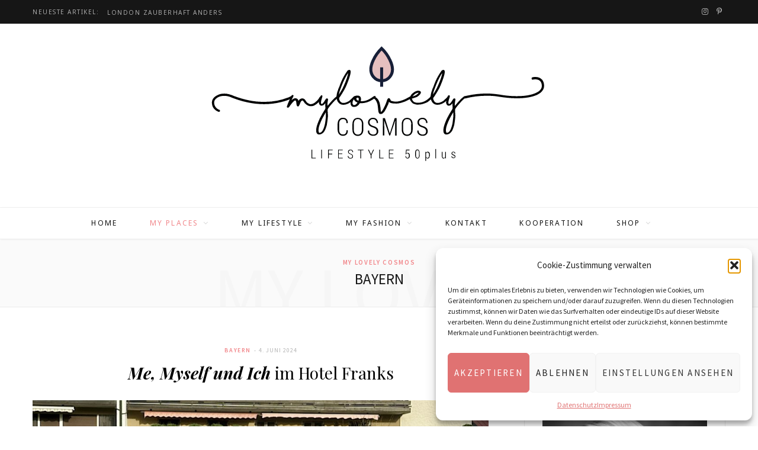

--- FILE ---
content_type: text/html; charset=UTF-8
request_url: https://my-lovely-cosmos.de/thema/my-places/bayern/page/2/
body_size: 28170
content:
<!DOCTYPE html>
<html lang="de">

<head>

	<meta charset="UTF-8" />
	<meta http-equiv="x-ua-compatible" content="ie=edge" />
	<meta name="viewport" content="width=device-width, initial-scale=1" />
	<link rel="pingback" href="https://my-lovely-cosmos.de/xmlrpc.php" />
	<link rel="profile" href="https://gmpg.org/xfn/11" />
	
	<meta name='robots' content='index, follow, max-image-preview:large, max-snippet:-1, max-video-preview:-1' />

	<!-- This site is optimized with the Yoast SEO plugin v23.5 - https://yoast.com/wordpress/plugins/seo/ -->
	<title>bayern Archive | Seite 2 von 5 | my lovely cosmos</title>
	<link rel="canonical" href="https://my-lovely-cosmos.de/thema/my-places/bayern/page/2/" />
	<link rel="prev" href="https://my-lovely-cosmos.de/thema/my-places/bayern/" />
	<link rel="next" href="https://my-lovely-cosmos.de/thema/my-places/bayern/page/3/" />
	<meta property="og:locale" content="de_DE" />
	<meta property="og:type" content="article" />
	<meta property="og:title" content="bayern Archive | Seite 2 von 5 | my lovely cosmos" />
	<meta property="og:url" content="https://my-lovely-cosmos.de/thema/my-places/bayern/" />
	<meta property="og:site_name" content="my lovely cosmos" />
	<meta name="twitter:card" content="summary_large_image" />
	<script type="application/ld+json" class="yoast-schema-graph">{"@context":"https://schema.org","@graph":[{"@type":"CollectionPage","@id":"https://my-lovely-cosmos.de/thema/my-places/bayern/","url":"https://my-lovely-cosmos.de/thema/my-places/bayern/page/2/","name":"bayern Archive | Seite 2 von 5 | my lovely cosmos","isPartOf":{"@id":"https://my-lovely-cosmos.de/#website"},"primaryImageOfPage":{"@id":"https://my-lovely-cosmos.de/thema/my-places/bayern/page/2/#primaryimage"},"image":{"@id":"https://my-lovely-cosmos.de/thema/my-places/bayern/page/2/#primaryimage"},"thumbnailUrl":"https://my-lovely-cosmos.de/wp-content/uploads/2024/06/Franks_Yoga_Start.jpg","breadcrumb":{"@id":"https://my-lovely-cosmos.de/thema/my-places/bayern/page/2/#breadcrumb"},"inLanguage":"de"},{"@type":"ImageObject","inLanguage":"de","@id":"https://my-lovely-cosmos.de/thema/my-places/bayern/page/2/#primaryimage","url":"https://my-lovely-cosmos.de/wp-content/uploads/2024/06/Franks_Yoga_Start.jpg","contentUrl":"https://my-lovely-cosmos.de/wp-content/uploads/2024/06/Franks_Yoga_Start.jpg","width":1200,"height":900},{"@type":"BreadcrumbList","@id":"https://my-lovely-cosmos.de/thema/my-places/bayern/page/2/#breadcrumb","itemListElement":[{"@type":"ListItem","position":1,"name":"Startseite","item":"https://my-lovely-cosmos.de/"},{"@type":"ListItem","position":2,"name":"My Places","item":"https://my-lovely-cosmos.de/thema/my-places/"},{"@type":"ListItem","position":3,"name":"bayern"}]},{"@type":"WebSite","@id":"https://my-lovely-cosmos.de/#website","url":"https://my-lovely-cosmos.de/","name":"my lovely cosmos","description":"Lifestyle 50plus","potentialAction":[{"@type":"SearchAction","target":{"@type":"EntryPoint","urlTemplate":"https://my-lovely-cosmos.de/?s={search_term_string}"},"query-input":{"@type":"PropertyValueSpecification","valueRequired":true,"valueName":"search_term_string"}}],"inLanguage":"de"}]}</script>
	<!-- / Yoast SEO plugin. -->


<link rel='dns-prefetch' href='//translate.google.com' />
<link rel='dns-prefetch' href='//fonts.googleapis.com' />
<link rel="alternate" type="application/rss+xml" title="my lovely cosmos &raquo; Feed" href="https://my-lovely-cosmos.de/feed/" />
<link rel="alternate" type="application/rss+xml" title="my lovely cosmos &raquo; Kommentar-Feed" href="https://my-lovely-cosmos.de/comments/feed/" />
<link rel="alternate" type="application/rss+xml" title="my lovely cosmos &raquo; bayern Kategorie-Feed" href="https://my-lovely-cosmos.de/thema/my-places/bayern/feed/" />
<script type="text/javascript">
/* <![CDATA[ */
window._wpemojiSettings = {"baseUrl":"https:\/\/s.w.org\/images\/core\/emoji\/14.0.0\/72x72\/","ext":".png","svgUrl":"https:\/\/s.w.org\/images\/core\/emoji\/14.0.0\/svg\/","svgExt":".svg","source":{"concatemoji":"https:\/\/my-lovely-cosmos.de\/wp-includes\/js\/wp-emoji-release.min.js?ver=6.4.7"}};
/*! This file is auto-generated */
!function(i,n){var o,s,e;function c(e){try{var t={supportTests:e,timestamp:(new Date).valueOf()};sessionStorage.setItem(o,JSON.stringify(t))}catch(e){}}function p(e,t,n){e.clearRect(0,0,e.canvas.width,e.canvas.height),e.fillText(t,0,0);var t=new Uint32Array(e.getImageData(0,0,e.canvas.width,e.canvas.height).data),r=(e.clearRect(0,0,e.canvas.width,e.canvas.height),e.fillText(n,0,0),new Uint32Array(e.getImageData(0,0,e.canvas.width,e.canvas.height).data));return t.every(function(e,t){return e===r[t]})}function u(e,t,n){switch(t){case"flag":return n(e,"\ud83c\udff3\ufe0f\u200d\u26a7\ufe0f","\ud83c\udff3\ufe0f\u200b\u26a7\ufe0f")?!1:!n(e,"\ud83c\uddfa\ud83c\uddf3","\ud83c\uddfa\u200b\ud83c\uddf3")&&!n(e,"\ud83c\udff4\udb40\udc67\udb40\udc62\udb40\udc65\udb40\udc6e\udb40\udc67\udb40\udc7f","\ud83c\udff4\u200b\udb40\udc67\u200b\udb40\udc62\u200b\udb40\udc65\u200b\udb40\udc6e\u200b\udb40\udc67\u200b\udb40\udc7f");case"emoji":return!n(e,"\ud83e\udef1\ud83c\udffb\u200d\ud83e\udef2\ud83c\udfff","\ud83e\udef1\ud83c\udffb\u200b\ud83e\udef2\ud83c\udfff")}return!1}function f(e,t,n){var r="undefined"!=typeof WorkerGlobalScope&&self instanceof WorkerGlobalScope?new OffscreenCanvas(300,150):i.createElement("canvas"),a=r.getContext("2d",{willReadFrequently:!0}),o=(a.textBaseline="top",a.font="600 32px Arial",{});return e.forEach(function(e){o[e]=t(a,e,n)}),o}function t(e){var t=i.createElement("script");t.src=e,t.defer=!0,i.head.appendChild(t)}"undefined"!=typeof Promise&&(o="wpEmojiSettingsSupports",s=["flag","emoji"],n.supports={everything:!0,everythingExceptFlag:!0},e=new Promise(function(e){i.addEventListener("DOMContentLoaded",e,{once:!0})}),new Promise(function(t){var n=function(){try{var e=JSON.parse(sessionStorage.getItem(o));if("object"==typeof e&&"number"==typeof e.timestamp&&(new Date).valueOf()<e.timestamp+604800&&"object"==typeof e.supportTests)return e.supportTests}catch(e){}return null}();if(!n){if("undefined"!=typeof Worker&&"undefined"!=typeof OffscreenCanvas&&"undefined"!=typeof URL&&URL.createObjectURL&&"undefined"!=typeof Blob)try{var e="postMessage("+f.toString()+"("+[JSON.stringify(s),u.toString(),p.toString()].join(",")+"));",r=new Blob([e],{type:"text/javascript"}),a=new Worker(URL.createObjectURL(r),{name:"wpTestEmojiSupports"});return void(a.onmessage=function(e){c(n=e.data),a.terminate(),t(n)})}catch(e){}c(n=f(s,u,p))}t(n)}).then(function(e){for(var t in e)n.supports[t]=e[t],n.supports.everything=n.supports.everything&&n.supports[t],"flag"!==t&&(n.supports.everythingExceptFlag=n.supports.everythingExceptFlag&&n.supports[t]);n.supports.everythingExceptFlag=n.supports.everythingExceptFlag&&!n.supports.flag,n.DOMReady=!1,n.readyCallback=function(){n.DOMReady=!0}}).then(function(){return e}).then(function(){var e;n.supports.everything||(n.readyCallback(),(e=n.source||{}).concatemoji?t(e.concatemoji):e.wpemoji&&e.twemoji&&(t(e.twemoji),t(e.wpemoji)))}))}((window,document),window._wpemojiSettings);
/* ]]> */
</script>
<link rel='stylesheet' id='vc_extensions_cqbundle_adminicon-css' href='https://my-lovely-cosmos.de/wp-content/plugins/vc-extensions-bundle/css/admin_icon.css?ver=6.4.7' type='text/css' media='all' />
<link rel='stylesheet' id='sbi_styles-css' href='https://my-lovely-cosmos.de/wp-content/plugins/instagram-feed/css/sbi-styles.min.css?ver=6.10.0' type='text/css' media='all' />
<style id='wp-emoji-styles-inline-css' type='text/css'>

	img.wp-smiley, img.emoji {
		display: inline !important;
		border: none !important;
		box-shadow: none !important;
		height: 1em !important;
		width: 1em !important;
		margin: 0 0.07em !important;
		vertical-align: -0.1em !important;
		background: none !important;
		padding: 0 !important;
	}
</style>
<link rel='stylesheet' id='wp-block-library-css' href='https://my-lovely-cosmos.de/wp-includes/css/dist/block-library/style.min.css?ver=6.4.7' type='text/css' media='all' />
<style id='classic-theme-styles-inline-css' type='text/css'>
/*! This file is auto-generated */
.wp-block-button__link{color:#fff;background-color:#32373c;border-radius:9999px;box-shadow:none;text-decoration:none;padding:calc(.667em + 2px) calc(1.333em + 2px);font-size:1.125em}.wp-block-file__button{background:#32373c;color:#fff;text-decoration:none}
</style>
<style id='global-styles-inline-css' type='text/css'>
body{--wp--preset--color--black: #000000;--wp--preset--color--cyan-bluish-gray: #abb8c3;--wp--preset--color--white: #ffffff;--wp--preset--color--pale-pink: #f78da7;--wp--preset--color--vivid-red: #cf2e2e;--wp--preset--color--luminous-vivid-orange: #ff6900;--wp--preset--color--luminous-vivid-amber: #fcb900;--wp--preset--color--light-green-cyan: #7bdcb5;--wp--preset--color--vivid-green-cyan: #00d084;--wp--preset--color--pale-cyan-blue: #8ed1fc;--wp--preset--color--vivid-cyan-blue: #0693e3;--wp--preset--color--vivid-purple: #9b51e0;--wp--preset--gradient--vivid-cyan-blue-to-vivid-purple: linear-gradient(135deg,rgba(6,147,227,1) 0%,rgb(155,81,224) 100%);--wp--preset--gradient--light-green-cyan-to-vivid-green-cyan: linear-gradient(135deg,rgb(122,220,180) 0%,rgb(0,208,130) 100%);--wp--preset--gradient--luminous-vivid-amber-to-luminous-vivid-orange: linear-gradient(135deg,rgba(252,185,0,1) 0%,rgba(255,105,0,1) 100%);--wp--preset--gradient--luminous-vivid-orange-to-vivid-red: linear-gradient(135deg,rgba(255,105,0,1) 0%,rgb(207,46,46) 100%);--wp--preset--gradient--very-light-gray-to-cyan-bluish-gray: linear-gradient(135deg,rgb(238,238,238) 0%,rgb(169,184,195) 100%);--wp--preset--gradient--cool-to-warm-spectrum: linear-gradient(135deg,rgb(74,234,220) 0%,rgb(151,120,209) 20%,rgb(207,42,186) 40%,rgb(238,44,130) 60%,rgb(251,105,98) 80%,rgb(254,248,76) 100%);--wp--preset--gradient--blush-light-purple: linear-gradient(135deg,rgb(255,206,236) 0%,rgb(152,150,240) 100%);--wp--preset--gradient--blush-bordeaux: linear-gradient(135deg,rgb(254,205,165) 0%,rgb(254,45,45) 50%,rgb(107,0,62) 100%);--wp--preset--gradient--luminous-dusk: linear-gradient(135deg,rgb(255,203,112) 0%,rgb(199,81,192) 50%,rgb(65,88,208) 100%);--wp--preset--gradient--pale-ocean: linear-gradient(135deg,rgb(255,245,203) 0%,rgb(182,227,212) 50%,rgb(51,167,181) 100%);--wp--preset--gradient--electric-grass: linear-gradient(135deg,rgb(202,248,128) 0%,rgb(113,206,126) 100%);--wp--preset--gradient--midnight: linear-gradient(135deg,rgb(2,3,129) 0%,rgb(40,116,252) 100%);--wp--preset--font-size--small: 13px;--wp--preset--font-size--medium: 20px;--wp--preset--font-size--large: 36px;--wp--preset--font-size--x-large: 42px;--wp--preset--spacing--20: 0.44rem;--wp--preset--spacing--30: 0.67rem;--wp--preset--spacing--40: 1rem;--wp--preset--spacing--50: 1.5rem;--wp--preset--spacing--60: 2.25rem;--wp--preset--spacing--70: 3.38rem;--wp--preset--spacing--80: 5.06rem;--wp--preset--shadow--natural: 6px 6px 9px rgba(0, 0, 0, 0.2);--wp--preset--shadow--deep: 12px 12px 50px rgba(0, 0, 0, 0.4);--wp--preset--shadow--sharp: 6px 6px 0px rgba(0, 0, 0, 0.2);--wp--preset--shadow--outlined: 6px 6px 0px -3px rgba(255, 255, 255, 1), 6px 6px rgba(0, 0, 0, 1);--wp--preset--shadow--crisp: 6px 6px 0px rgba(0, 0, 0, 1);}:where(.is-layout-flex){gap: 0.5em;}:where(.is-layout-grid){gap: 0.5em;}body .is-layout-flow > .alignleft{float: left;margin-inline-start: 0;margin-inline-end: 2em;}body .is-layout-flow > .alignright{float: right;margin-inline-start: 2em;margin-inline-end: 0;}body .is-layout-flow > .aligncenter{margin-left: auto !important;margin-right: auto !important;}body .is-layout-constrained > .alignleft{float: left;margin-inline-start: 0;margin-inline-end: 2em;}body .is-layout-constrained > .alignright{float: right;margin-inline-start: 2em;margin-inline-end: 0;}body .is-layout-constrained > .aligncenter{margin-left: auto !important;margin-right: auto !important;}body .is-layout-constrained > :where(:not(.alignleft):not(.alignright):not(.alignfull)){max-width: var(--wp--style--global--content-size);margin-left: auto !important;margin-right: auto !important;}body .is-layout-constrained > .alignwide{max-width: var(--wp--style--global--wide-size);}body .is-layout-flex{display: flex;}body .is-layout-flex{flex-wrap: wrap;align-items: center;}body .is-layout-flex > *{margin: 0;}body .is-layout-grid{display: grid;}body .is-layout-grid > *{margin: 0;}:where(.wp-block-columns.is-layout-flex){gap: 2em;}:where(.wp-block-columns.is-layout-grid){gap: 2em;}:where(.wp-block-post-template.is-layout-flex){gap: 1.25em;}:where(.wp-block-post-template.is-layout-grid){gap: 1.25em;}.has-black-color{color: var(--wp--preset--color--black) !important;}.has-cyan-bluish-gray-color{color: var(--wp--preset--color--cyan-bluish-gray) !important;}.has-white-color{color: var(--wp--preset--color--white) !important;}.has-pale-pink-color{color: var(--wp--preset--color--pale-pink) !important;}.has-vivid-red-color{color: var(--wp--preset--color--vivid-red) !important;}.has-luminous-vivid-orange-color{color: var(--wp--preset--color--luminous-vivid-orange) !important;}.has-luminous-vivid-amber-color{color: var(--wp--preset--color--luminous-vivid-amber) !important;}.has-light-green-cyan-color{color: var(--wp--preset--color--light-green-cyan) !important;}.has-vivid-green-cyan-color{color: var(--wp--preset--color--vivid-green-cyan) !important;}.has-pale-cyan-blue-color{color: var(--wp--preset--color--pale-cyan-blue) !important;}.has-vivid-cyan-blue-color{color: var(--wp--preset--color--vivid-cyan-blue) !important;}.has-vivid-purple-color{color: var(--wp--preset--color--vivid-purple) !important;}.has-black-background-color{background-color: var(--wp--preset--color--black) !important;}.has-cyan-bluish-gray-background-color{background-color: var(--wp--preset--color--cyan-bluish-gray) !important;}.has-white-background-color{background-color: var(--wp--preset--color--white) !important;}.has-pale-pink-background-color{background-color: var(--wp--preset--color--pale-pink) !important;}.has-vivid-red-background-color{background-color: var(--wp--preset--color--vivid-red) !important;}.has-luminous-vivid-orange-background-color{background-color: var(--wp--preset--color--luminous-vivid-orange) !important;}.has-luminous-vivid-amber-background-color{background-color: var(--wp--preset--color--luminous-vivid-amber) !important;}.has-light-green-cyan-background-color{background-color: var(--wp--preset--color--light-green-cyan) !important;}.has-vivid-green-cyan-background-color{background-color: var(--wp--preset--color--vivid-green-cyan) !important;}.has-pale-cyan-blue-background-color{background-color: var(--wp--preset--color--pale-cyan-blue) !important;}.has-vivid-cyan-blue-background-color{background-color: var(--wp--preset--color--vivid-cyan-blue) !important;}.has-vivid-purple-background-color{background-color: var(--wp--preset--color--vivid-purple) !important;}.has-black-border-color{border-color: var(--wp--preset--color--black) !important;}.has-cyan-bluish-gray-border-color{border-color: var(--wp--preset--color--cyan-bluish-gray) !important;}.has-white-border-color{border-color: var(--wp--preset--color--white) !important;}.has-pale-pink-border-color{border-color: var(--wp--preset--color--pale-pink) !important;}.has-vivid-red-border-color{border-color: var(--wp--preset--color--vivid-red) !important;}.has-luminous-vivid-orange-border-color{border-color: var(--wp--preset--color--luminous-vivid-orange) !important;}.has-luminous-vivid-amber-border-color{border-color: var(--wp--preset--color--luminous-vivid-amber) !important;}.has-light-green-cyan-border-color{border-color: var(--wp--preset--color--light-green-cyan) !important;}.has-vivid-green-cyan-border-color{border-color: var(--wp--preset--color--vivid-green-cyan) !important;}.has-pale-cyan-blue-border-color{border-color: var(--wp--preset--color--pale-cyan-blue) !important;}.has-vivid-cyan-blue-border-color{border-color: var(--wp--preset--color--vivid-cyan-blue) !important;}.has-vivid-purple-border-color{border-color: var(--wp--preset--color--vivid-purple) !important;}.has-vivid-cyan-blue-to-vivid-purple-gradient-background{background: var(--wp--preset--gradient--vivid-cyan-blue-to-vivid-purple) !important;}.has-light-green-cyan-to-vivid-green-cyan-gradient-background{background: var(--wp--preset--gradient--light-green-cyan-to-vivid-green-cyan) !important;}.has-luminous-vivid-amber-to-luminous-vivid-orange-gradient-background{background: var(--wp--preset--gradient--luminous-vivid-amber-to-luminous-vivid-orange) !important;}.has-luminous-vivid-orange-to-vivid-red-gradient-background{background: var(--wp--preset--gradient--luminous-vivid-orange-to-vivid-red) !important;}.has-very-light-gray-to-cyan-bluish-gray-gradient-background{background: var(--wp--preset--gradient--very-light-gray-to-cyan-bluish-gray) !important;}.has-cool-to-warm-spectrum-gradient-background{background: var(--wp--preset--gradient--cool-to-warm-spectrum) !important;}.has-blush-light-purple-gradient-background{background: var(--wp--preset--gradient--blush-light-purple) !important;}.has-blush-bordeaux-gradient-background{background: var(--wp--preset--gradient--blush-bordeaux) !important;}.has-luminous-dusk-gradient-background{background: var(--wp--preset--gradient--luminous-dusk) !important;}.has-pale-ocean-gradient-background{background: var(--wp--preset--gradient--pale-ocean) !important;}.has-electric-grass-gradient-background{background: var(--wp--preset--gradient--electric-grass) !important;}.has-midnight-gradient-background{background: var(--wp--preset--gradient--midnight) !important;}.has-small-font-size{font-size: var(--wp--preset--font-size--small) !important;}.has-medium-font-size{font-size: var(--wp--preset--font-size--medium) !important;}.has-large-font-size{font-size: var(--wp--preset--font-size--large) !important;}.has-x-large-font-size{font-size: var(--wp--preset--font-size--x-large) !important;}
.wp-block-navigation a:where(:not(.wp-element-button)){color: inherit;}
:where(.wp-block-post-template.is-layout-flex){gap: 1.25em;}:where(.wp-block-post-template.is-layout-grid){gap: 1.25em;}
:where(.wp-block-columns.is-layout-flex){gap: 2em;}:where(.wp-block-columns.is-layout-grid){gap: 2em;}
.wp-block-pullquote{font-size: 1.5em;line-height: 1.6;}
</style>
<link rel='stylesheet' id='contact-form-7-css' href='https://my-lovely-cosmos.de/wp-content/plugins/contact-form-7/includes/css/styles.css?ver=5.8.7' type='text/css' media='all' />
<link rel='stylesheet' id='formcraft-common-css' href='https://my-lovely-cosmos.de/wp-content/plugins/formcraft3_2019/dist/formcraft-common.css?ver=3.9.3' type='text/css' media='all' />
<link rel='stylesheet' id='formcraft-form-css' href='https://my-lovely-cosmos.de/wp-content/plugins/formcraft3_2019/dist/form.css?ver=3.9.3' type='text/css' media='all' />
<link rel='stylesheet' id='google-language-translator-css' href='https://my-lovely-cosmos.de/wp-content/plugins/google-language-translator/css/style.css?ver=6.0.20' type='text/css' media='' />
<link rel='stylesheet' id='photoblocks-css' href='https://my-lovely-cosmos.de/wp-content/plugins/photoblocks-grid-gallery/public/css/photoblocks-public.css?ver=1.3.2' type='text/css' media='all' />
<link rel='stylesheet' id='stcr-font-awesome-css' href='https://my-lovely-cosmos.de/wp-content/plugins/subscribe-to-comments-reloaded/includes/css/font-awesome.min.css?ver=6.4.7' type='text/css' media='all' />
<link rel='stylesheet' id='stcr-style-css' href='https://my-lovely-cosmos.de/wp-content/plugins/subscribe-to-comments-reloaded/includes/css/stcr-style.css?ver=6.4.7' type='text/css' media='all' />
<link rel='stylesheet' id='rss-retriever-css' href='https://my-lovely-cosmos.de/wp-content/plugins/wp-rss-retriever/inc/css/rss-retriever.css?ver=1.6.10' type='text/css' media='all' />
<link rel='stylesheet' id='cmplz-general-css' href='https://my-lovely-cosmos.de/wp-content/plugins/complianz-gdpr/assets/css/cookieblocker.min.css?ver=1758003893' type='text/css' media='all' />
<link rel='stylesheet' id='cheerup-fonts-css' href='https://fonts.googleapis.com/css?family=Playfair+Display%3A400%2C400i%2C700i%7CSource+Sans+Pro%3A400%2C400i%2C600%2C700%7CNoto+Sans%3A400%2C700%7CLora%3A400i' type='text/css' media='all' />
<link rel='stylesheet' id='cheerup-core-css' href='https://my-lovely-cosmos.de/wp-content/themes/cheerup/style.css?ver=6.0.2' type='text/css' media='all' />
<link rel='stylesheet' id='magnific-popup-css' href='https://my-lovely-cosmos.de/wp-content/themes/cheerup/css/lightbox.css?ver=6.0.2' type='text/css' media='all' />
<link rel='stylesheet' id='cheerup-font-awesome-css' href='https://my-lovely-cosmos.de/wp-content/themes/cheerup/css/fontawesome/css/font-awesome.min.css?ver=6.0.2' type='text/css' media='all' />
<link rel='stylesheet' id='cheerup-skin-css' href='https://my-lovely-cosmos.de/wp-content/themes/cheerup/css/skin-miranda.css?ver=6.0.2' type='text/css' media='all' />
<style id='cheerup-skin-inline-css' type='text/css'>
.main-head:not(.simple):not(.compact):not(.logo-left) .title { padding-top: 20px !important; }

.main-head:not(.simple):not(.compact):not(.logo-left) .title { padding-bottom: 30px !important; }

.navigation .menu > li li a, .navigation.inline .menu > li li a { font-size: 12px; }
.post-title-alt { font-size: 28px; }
.post-content h1 { font-size: 30px; }
.main-head:not(.simple):not(.compact):not(.logo-left) .title { padding-top: 20px !important; }

.main-head:not(.simple):not(.compact):not(.logo-left) .title { padding-bottom: 30px !important; }

.navigation .menu > li li a, .navigation.inline .menu > li li a { font-size: 12px; }
.post-title-alt { font-size: 28px; }
.post-content h1 { font-size: 30px; }


</style>
<link rel='stylesheet' id='js_composer_front-css' href='https://my-lovely-cosmos.de/wp-content/plugins/js_composer_2024/assets/css/js_composer.min.css?ver=7.4' type='text/css' media='all' />
<link rel='stylesheet' id='srpw-style-css' href='https://my-lovely-cosmos.de/wp-content/plugins/smart-recent-posts-widget/assets/css/srpw-frontend.css?ver=6.4.7' type='text/css' media='all' />
<script type="text/javascript" id="jquery-core-js-extra">
/* <![CDATA[ */
var Sphere_Plugin = {"ajaxurl":"https:\/\/my-lovely-cosmos.de\/wp-admin\/admin-ajax.php"};
/* ]]> */
</script>
<script type="text/javascript" src="https://my-lovely-cosmos.de/wp-includes/js/jquery/jquery.min.js?ver=3.7.1" id="jquery-core-js"></script>
<script type="text/javascript" src="https://my-lovely-cosmos.de/wp-includes/js/jquery/jquery-migrate.min.js?ver=3.4.1" id="jquery-migrate-js"></script>
<script type="text/javascript" id="image-watermark-no-right-click-js-before">
/* <![CDATA[ */
var iwArgsNoRightClick = {"rightclick":"Y","draganddrop":"Y"};
/* ]]> */
</script>
<script type="text/javascript" src="https://my-lovely-cosmos.de/wp-content/plugins/image-watermark/js/no-right-click.js?ver=1.8.0" id="image-watermark-no-right-click-js"></script>
<script type="text/javascript" src="https://my-lovely-cosmos.de/wp-content/plugins/photoblocks-grid-gallery/public/js/anime.min.js?ver=1.3.2" id="anime-js"></script>
<script type="text/javascript" src="https://my-lovely-cosmos.de/wp-content/plugins/photoblocks-grid-gallery/public/js/packery.pkgd.js?ver=6.4.7" id="packery-js"></script>
<script type="text/javascript" src="https://my-lovely-cosmos.de/wp-content/plugins/photoblocks-grid-gallery/public/js/photoblocks.public.js?ver=1.3.2" id="photoblocks-js"></script>
<script type="text/javascript" src="https://my-lovely-cosmos.de/wp-content/themes/cheerup/js/lazysizes.js?ver=6.0.2" id="lazysizes-js"></script>
<script></script><link rel="https://api.w.org/" href="https://my-lovely-cosmos.de/wp-json/" /><link rel="alternate" type="application/json" href="https://my-lovely-cosmos.de/wp-json/wp/v2/categories/1333" /><link rel="EditURI" type="application/rsd+xml" title="RSD" href="https://my-lovely-cosmos.de/xmlrpc.php?rsd" />
<meta name="generator" content="WordPress 6.4.7" />
<style>#google_language_translator a{display:none!important;}div.skiptranslate.goog-te-gadget{display:inline!important;}.goog-te-gadget{color:transparent!important;}.goog-te-gadget{font-size:0px!important;}.goog-branding{display:none;}.goog-tooltip{display: none!important;}.goog-tooltip:hover{display: none!important;}.goog-text-highlight{background-color:transparent!important;border:none!important;box-shadow:none!important;}#google_language_translator select.goog-te-combo{color:#32373c;}#google_language_translator{color:transparent;}body{top:0px!important;}#goog-gt-{display:none!important;}font font{background-color:transparent!important;box-shadow:none!important;position:initial!important;}#glt-translate-trigger{left:20px;right:auto;}#glt-translate-trigger > span{color:#ffffff;}#glt-translate-trigger{background:#f89406;}</style><script type="text/javascript">
(function(url){
	if(/(?:Chrome\/26\.0\.1410\.63 Safari\/537\.31|WordfenceTestMonBot)/.test(navigator.userAgent)){ return; }
	var addEvent = function(evt, handler) {
		if (window.addEventListener) {
			document.addEventListener(evt, handler, false);
		} else if (window.attachEvent) {
			document.attachEvent('on' + evt, handler);
		}
	};
	var removeEvent = function(evt, handler) {
		if (window.removeEventListener) {
			document.removeEventListener(evt, handler, false);
		} else if (window.detachEvent) {
			document.detachEvent('on' + evt, handler);
		}
	};
	var evts = 'contextmenu dblclick drag dragend dragenter dragleave dragover dragstart drop keydown keypress keyup mousedown mousemove mouseout mouseover mouseup mousewheel scroll'.split(' ');
	var logHuman = function() {
		if (window.wfLogHumanRan) { return; }
		window.wfLogHumanRan = true;
		var wfscr = document.createElement('script');
		wfscr.type = 'text/javascript';
		wfscr.async = true;
		wfscr.src = url + '&r=' + Math.random();
		(document.getElementsByTagName('head')[0]||document.getElementsByTagName('body')[0]).appendChild(wfscr);
		for (var i = 0; i < evts.length; i++) {
			removeEvent(evts[i], logHuman);
		}
	};
	for (var i = 0; i < evts.length; i++) {
		addEvent(evts[i], logHuman);
	}
})('//my-lovely-cosmos.de/?wordfence_lh=1&hid=6A0F53C20196C75812F39D79E48A4F9B');
</script>			<style>.cmplz-hidden {
					display: none !important;
				}</style><link rel="icon" href="https://my-lovely-cosmos.de/wp-content/uploads/2018/04/icon.png" sizes="32x32" />
<link rel="icon" href="https://my-lovely-cosmos.de/wp-content/uploads/2018/04/icon.png" sizes="192x192" />
<link rel="apple-touch-icon" href="https://my-lovely-cosmos.de/wp-content/uploads/2018/04/icon.png" />
<meta name="msapplication-TileImage" content="https://my-lovely-cosmos.de/wp-content/uploads/2018/04/icon.png" />
		<style type="text/css" id="wp-custom-css">
			img[src$=".svg"] {
    width: 600px !important;
}		</style>
		<noscript><style> .wpb_animate_when_almost_visible { opacity: 1; }</style></noscript>
</head>

<body data-rsssl=1 data-cmplz=1 class="archive paged category category-bayern category-1333 paged-2 category-paged-2 right-sidebar  lazy-normal skin-miranda wpb-js-composer js-comp-ver-7.4 vc_responsive">


<div class="main-wrap">

	
		
		
<header id="main-head" class="main-head head-nav-below nav-below nav-below-b has-search-modal">


	<div class="top-bar dark top-bar-b cf">
	
		<div class="top-bar-content" data-sticky-bar="smart">
			<div class="wrap cf">
			
			<span class="mobile-nav"><i class="fa fa-bars"></i></span>
			
						
			<div class="posts-ticker">
				<span class="heading">Neueste Artikel:</span>

				<ul>
										
										
						<li><a href="https://my-lovely-cosmos.de/london_harry_potter/" title="London zauberhaft anders"><em>London</em> zauberhaft anders</a></li>
					
										
						<li><a href="https://my-lovely-cosmos.de/mindsetmonday_2026_04_klarheit/" title="Mindset Monday"><em>Mindset</em> Monday</a></li>
					
										
						<li><a href="https://my-lovely-cosmos.de/valenciadiary12/" title="Open Air Gallery &#8211; Valencia Diary"><em>Open Air Gallery</em> &#8211; Valencia Diary</a></li>
					
										
						<li><a href="https://my-lovely-cosmos.de/valenciadiary11/" title="Kunst-Art-Arte &#8211; Valencia Diary"><em>Kunst-Art-Arte</em> &#8211; Valencia Diary</a></li>
					
										
						<li><a href="https://my-lovely-cosmos.de/valenciadiary10/" title="Time flies &#8211; Valencia Diary"><em>Time flies</em> &#8211; Valencia Diary</a></li>
					
										
						<li><a href="https://my-lovely-cosmos.de/mindsetmonday_2025_kw49_workation/" title="Mindset Monday"><em>Mindset</em> Monday</a></li>
					
										
						<li><a href="https://my-lovely-cosmos.de/valenciadiary9/" title="Back again &#8211; Valencia Diary"><em>Back again</em> &#8211; Valencia Diary</a></li>
					
										
						<li><a href="https://my-lovely-cosmos.de/mindsetmonday_2025_kw43_kreativitaet/" title="Mindset Monday"><em>Mindset</em> Monday</a></li>
					
										
									</ul>
			</div>
			
						
						
			
						
			
			
	
		<ul class="social-icons cf">
		
					
			<li><a href="https://www.instagram.com/my_lovely_cosmos" class="fa fa-instagram" target="_blank"><span class="visuallyhidden">Instagram</span></a></li>
									
					
			<li><a href="https://www.pinterest.de/mylovelycosmos/" class="fa fa-pinterest-p" target="_blank"><span class="visuallyhidden">Pinterest</span></a></li>
									
					
		</ul>
	
								
			</div>			
		</div>
		
	</div>
	<div class="inner">
		<div class="wrap logo-wrap cf">
		
					<div class="title">
			
			<a href="https://my-lovely-cosmos.de/" title="my lovely cosmos" rel="home">
			
							
								
				<img src="https://my-lovely-cosmos.de/wp-content/uploads/2019/12/mylovelylogo2019.svg" class="logo-image" alt="my lovely cosmos" />

						
			</a>
		
		</div>	
		</div>
	</div>
	
	<div class="navigation-wrap">
				
		<nav class="navigation below has-bg light" data-sticky-bar="smart">					
			<div class="wrap">
				<div class="menu-hauptmenue-container"><ul id="menu-hauptmenue" class="menu"><li id="menu-item-4529" class="menu-item menu-item-type-custom menu-item-object-custom menu-item-home menu-item-4529"><a href="https://my-lovely-cosmos.de">Home</a></li>
<li id="menu-item-4146" class="menu-item menu-item-type-taxonomy menu-item-object-category current-category-ancestor current-menu-ancestor current-category-parent menu-item-has-children menu-cat-68 menu-item-4146"><a href="https://my-lovely-cosmos.de/thema/my-places/">My Places</a>
<ul class="sub-menu">
	<li id="menu-item-7086" class="menu-item menu-item-type-taxonomy menu-item-object-category current-menu-ancestor current-menu-parent menu-item-has-children menu-cat-2383 menu-item-7086"><a href="https://my-lovely-cosmos.de/thema/my-places/deutschland/">Deutschland</a>
	<ul class="sub-menu">
		<li id="menu-item-7106" class="menu-item menu-item-type-taxonomy menu-item-object-category menu-item-has-children menu-cat-2386 menu-item-7106"><a href="https://my-lovely-cosmos.de/thema/my-places/deutschland/deutsche-staedte-deutschland/">deutsche Städte</a>
		<ul class="sub-menu">
			<li id="menu-item-5854" class="menu-item menu-item-type-taxonomy menu-item-object-category menu-cat-1042 menu-item-5854"><a href="https://my-lovely-cosmos.de/thema/my-places/nuernberg/">Nürnberg</a></li>
			<li id="menu-item-5610" class="menu-item menu-item-type-taxonomy menu-item-object-category menu-cat-651 menu-item-5610"><a href="https://my-lovely-cosmos.de/thema/my-places/berlin/">Berlin</a></li>
			<li id="menu-item-6162" class="menu-item menu-item-type-taxonomy menu-item-object-category menu-cat-1291 menu-item-6162"><a href="https://my-lovely-cosmos.de/thema/my-places/muenchen/">münchen</a></li>
			<li id="menu-item-5612" class="menu-item menu-item-type-taxonomy menu-item-object-category menu-cat-650 menu-item-5612"><a href="https://my-lovely-cosmos.de/thema/my-places/wuerzburg/">Würzburg</a></li>
			<li id="menu-item-7084" class="menu-item menu-item-type-taxonomy menu-item-object-category menu-cat-2397 menu-item-7084"><a href="https://my-lovely-cosmos.de/thema/my-places/deutschland/verschiedene/">weitere Städte</a></li>
		</ul>
</li>
		<li id="menu-item-6241" class="menu-item menu-item-type-taxonomy menu-item-object-category current-menu-item menu-item-has-children menu-cat-1333 menu-item-6241"><a href="https://my-lovely-cosmos.de/thema/my-places/bayern/" aria-current="page">bayern</a>
		<ul class="sub-menu">
			<li id="menu-item-21016" class="menu-item menu-item-type-taxonomy menu-item-object-category menu-cat-4338 menu-item-21016"><a href="https://my-lovely-cosmos.de/thema/my-places/bayern/in-franken-entdecken/">in Franken entdecken</a></li>
		</ul>
</li>
		<li id="menu-item-10159" class="menu-item menu-item-type-taxonomy menu-item-object-category menu-cat-2521 menu-item-10159"><a href="https://my-lovely-cosmos.de/thema/my-places/deutschland/baden-wuerttemberg/">Baden-Württemberg</a></li>
	</ul>
</li>
	<li id="menu-item-9773" class="menu-item menu-item-type-taxonomy menu-item-object-category menu-cat-2496 menu-item-9773"><a href="https://my-lovely-cosmos.de/thema/my-places/italien/">Italien</a></li>
	<li id="menu-item-6242" class="menu-item menu-item-type-taxonomy menu-item-object-category menu-cat-1332 menu-item-6242"><a href="https://my-lovely-cosmos.de/thema/my-places/kroatien/">kroatien</a></li>
	<li id="menu-item-5611" class="menu-item menu-item-type-taxonomy menu-item-object-category menu-cat-649 menu-item-5611"><a href="https://my-lovely-cosmos.de/thema/my-places/mallorca/">Mallorca</a></li>
	<li id="menu-item-5362" class="menu-item menu-item-type-taxonomy menu-item-object-category menu-cat-74 menu-item-5362"><a href="https://my-lovely-cosmos.de/thema/my-places/oesterreich/">Österreich</a></li>
	<li id="menu-item-21929" class="menu-item menu-item-type-taxonomy menu-item-object-category menu-item-has-children menu-cat-4435 menu-item-21929"><a href="https://my-lovely-cosmos.de/thema/my-places/spanien/">Spanien</a>
	<ul class="sub-menu">
		<li id="menu-item-21930" class="menu-item menu-item-type-taxonomy menu-item-object-category menu-cat-4436 menu-item-21930"><a href="https://my-lovely-cosmos.de/thema/my-places/spanien/valencia/">Valencia</a></li>
	</ul>
</li>
	<li id="menu-item-12304" class="menu-item menu-item-type-taxonomy menu-item-object-category menu-cat-2913 menu-item-12304"><a href="https://my-lovely-cosmos.de/thema/my-places/slowenien/">Slowenien</a></li>
	<li id="menu-item-9774" class="menu-item menu-item-type-taxonomy menu-item-object-category menu-cat-2495 menu-item-9774"><a href="https://my-lovely-cosmos.de/thema/my-places/tschechien/">Tschechien</a></li>
	<li id="menu-item-4151" class="menu-item menu-item-type-taxonomy menu-item-object-category menu-cat-73 menu-item-4151"><a href="https://my-lovely-cosmos.de/thema/my-places/special-places/">special places</a></li>
	<li id="menu-item-6718" class="menu-item menu-item-type-taxonomy menu-item-object-category menu-cat-2041 menu-item-6718"><a href="https://my-lovely-cosmos.de/thema/my-places/hotels/">Hotels / Unterkünfte</a></li>
	<li id="menu-item-4152" class="menu-item menu-item-type-taxonomy menu-item-object-category menu-cat-72 menu-item-4152"><a href="https://my-lovely-cosmos.de/thema/my-places/wellness/">Wellness</a></li>
	<li id="menu-item-4986" class="menu-item menu-item-type-taxonomy menu-item-object-category menu-cat-181 menu-item-4986"><a href="https://my-lovely-cosmos.de/thema/my-food/restaurants/">Restaurants</a></li>
</ul>
</li>
<li id="menu-item-4112" class="menu-item menu-item-type-taxonomy menu-item-object-category menu-item-has-children menu-cat-69 menu-item-4112"><a href="https://my-lovely-cosmos.de/thema/my-lifestyle/">My Lifestyle</a>
<ul class="sub-menu">
	<li id="menu-item-20805" class="menu-item menu-item-type-taxonomy menu-item-object-category menu-cat-4304 menu-item-20805"><a href="https://my-lovely-cosmos.de/thema/my-lifestyle/powerfrauen/">Powerfrauen</a></li>
	<li id="menu-item-4911" class="menu-item menu-item-type-taxonomy menu-item-object-category menu-item-has-children menu-cat-170 menu-item-4911"><a href="https://my-lovely-cosmos.de/thema/my-lifestyle/living/">Living</a>
	<ul class="sub-menu">
		<li id="menu-item-5682" class="menu-item menu-item-type-taxonomy menu-item-object-category menu-cat-758 menu-item-5682"><a href="https://my-lovely-cosmos.de/thema/my-lifestyle/deko/">Deko</a></li>
		<li id="menu-item-5683" class="menu-item menu-item-type-taxonomy menu-item-object-category menu-cat-759 menu-item-5683"><a href="https://my-lovely-cosmos.de/thema/my-lifestyle/loft-living/">Loft-Living</a></li>
	</ul>
</li>
	<li id="menu-item-5007" class="menu-item menu-item-type-taxonomy menu-item-object-category menu-item-has-children menu-cat-182 menu-item-5007"><a href="https://my-lovely-cosmos.de/thema/my-lifestyle/mind-soul/">Mind &amp; Soul</a>
	<ul class="sub-menu">
		<li id="menu-item-13458" class="menu-item menu-item-type-taxonomy menu-item-object-category menu-cat-3100 menu-item-13458"><a href="https://my-lovely-cosmos.de/thema/my-lifestyle/mind-soul/mindset-monday/">Mindset Monday</a></li>
	</ul>
</li>
	<li id="menu-item-5624" class="menu-item menu-item-type-taxonomy menu-item-object-category menu-cat-709 menu-item-5624"><a href="https://my-lovely-cosmos.de/thema/my-lifestyle/body/">Body</a></li>
	<li id="menu-item-16164" class="menu-item menu-item-type-taxonomy menu-item-object-category menu-cat-3658 menu-item-16164"><a href="https://my-lovely-cosmos.de/thema/my-lifestyle/shooting-gallery/">Shooting Gallery</a></li>
	<li id="menu-item-5093" class="menu-item menu-item-type-taxonomy menu-item-object-category menu-cat-193 menu-item-5093"><a href="https://my-lovely-cosmos.de/thema/my-lifestyle/tipps/">Tipps</a></li>
</ul>
</li>
<li id="menu-item-10312" class="menu-item menu-item-type-taxonomy menu-item-object-category menu-item-has-children menu-cat-2531 menu-item-10312"><a href="https://my-lovely-cosmos.de/thema/my-fashion/">My Fashion</a>
<ul class="sub-menu">
	<li id="menu-item-12205" class="menu-item menu-item-type-taxonomy menu-item-object-category menu-cat-2900 menu-item-12205"><a href="https://my-lovely-cosmos.de/thema/my-fashion/foto-des-monats/">Foto des Monats</a></li>
	<li id="menu-item-12204" class="menu-item menu-item-type-taxonomy menu-item-object-category menu-cat-2901 menu-item-12204"><a href="https://my-lovely-cosmos.de/thema/my-fashion/fashion-abc/">Fashion-ABC</a></li>
	<li id="menu-item-12206" class="menu-item menu-item-type-taxonomy menu-item-object-category menu-cat-2902 menu-item-12206"><a href="https://my-lovely-cosmos.de/thema/my-fashion/meine-styles/">Meine Styles</a></li>
</ul>
</li>
<li id="menu-item-4590" class="menu-item menu-item-type-post_type menu-item-object-page menu-item-4590"><a href="https://my-lovely-cosmos.de/kontakt/">Kontakt</a></li>
<li id="menu-item-7383" class="menu-item menu-item-type-post_type menu-item-object-page menu-item-7383"><a href="https://my-lovely-cosmos.de/kooperation/">Kooperation</a></li>
<li id="menu-item-12033" class="menu-item menu-item-type-post_type menu-item-object-page menu-item-has-children menu-item-12033"><a href="https://my-lovely-cosmos.de/shop/">Shop</a>
<ul class="sub-menu">
	<li id="menu-item-12034" class="menu-item menu-item-type-post_type menu-item-object-page menu-item-12034"><a href="https://my-lovely-cosmos.de/mein-konto/">Mein Konto</a></li>
	<li id="menu-item-12036" class="menu-item menu-item-type-post_type menu-item-object-page menu-item-12036"><a href="https://my-lovely-cosmos.de/warenkorb/">Warenkorb</a></li>
	<li id="menu-item-12035" class="menu-item menu-item-type-post_type menu-item-object-page menu-item-12035"><a href="https://my-lovely-cosmos.de/kasse/">Kasse</a></li>
</ul>
</li>
		
		<li class="nav-icons">
						
					</li>
		
		</ul></div>			</div>
		</nav>
		
			</div>
	
</header> <!-- .main-head -->	
		
	
	<div class="archive-head">
	
		
		
		
			
		<span class="sub-title">MY LOVELY COSMOS</span>
		<h2 class="title">bayern</h2>
		
		<i class="background">MY LOVELY COSMOS</i>
		
			
	</div>

	
	<div class="main wrap">
		<div class="ts-row cf">
			<div class="col-8 main-content cf">
		
			
	<div class="posts-dynamic posts-container ts-row grid count-100 has-grid-2 masonry mixed">
			
					
						
							
								<div class="col-12 large">
					
<article id="post-19078" class="post-main large-post large-post-b post-19078 post type-post status-publish format-standard has-post-thumbnail category-bayern category-deutschland category-hotels category-my-places category-wellness tag-5-sterne-hotel tag-allgaeu tag-auszeit tag-hoteltipp tag-me-time tag-natur tag-wellnesshotel tag-yoga tag-yoga-retreat">
	
	<header class="post-header cf">

			<div class="post-meta post-meta-a">
		
				
			<span class="post-cat">	
									
		<a href="https://my-lovely-cosmos.de/thema/my-places/bayern/" class="category">bayern</a>

					</span>
			
			<span class="meta-sep"></span>
			
					
					<a href="https://my-lovely-cosmos.de/franksyoga/" class="date-link"><time class="post-date" datetime="2024-06-04T09:11:22+02:00">4. Juni 2024</time></a>
				
					
			
			<h2 class="post-title-alt">
							
				<a href="https://my-lovely-cosmos.de/franksyoga/"><em>Me, Myself und Ich</em> im Hotel Franks</a>
					
							</h2>
			
		
	</div>
						
		<div class="featured">
		
						
							
				<a href="https://my-lovely-cosmos.de/franksyoga/" class="image-link"><img width="770" height="578" src="[data-uri]" class="attachment-large size-large lazyload wp-post-image" alt="" title="Me, Myself und Ich im Hotel Franks" decoding="async" fetchpriority="high" sizes="(max-width: 770px) 100vw, 770px" data-srcset="https://my-lovely-cosmos.de/wp-content/uploads/2024/06/Franks_Yoga_Start-1024x768.jpg 1024w, https://my-lovely-cosmos.de/wp-content/uploads/2024/06/Franks_Yoga_Start-300x225.jpg 300w, https://my-lovely-cosmos.de/wp-content/uploads/2024/06/Franks_Yoga_Start-768x576.jpg 768w, https://my-lovely-cosmos.de/wp-content/uploads/2024/06/Franks_Yoga_Start.jpg 1200w" data-src="https://my-lovely-cosmos.de/wp-content/uploads/2024/06/Franks_Yoga_Start-1024x768.jpg" />				</a>
				
					</div>		
	</header><!-- .post-header -->

	<div class="post-content description cf post-excerpt">
		
		<p>Me Time und Yoga</p>
		
				
			<div class="read-more"><a href="https://my-lovely-cosmos.de/franksyoga/"><span>Weiterlesen</span></a></div>
			
					
	</div><!-- .post-content -->
	
	
				
	<div class="post-footer">
	
				
		
					<div class="col col-6 social-icons">
		
			
	
	
	<ul class="social-share">
		
					<li>		
		<a href="#" class="likes-count fa fa-heart-o" data-id="19078" title=""><span class="number">143</span></a>
		
		</li>
				
		<li>
			<a href="http://www.facebook.com/sharer.php?u=https%3A%2F%2Fmy-lovely-cosmos.de%2Ffranksyoga%2F" class="fa fa-facebook" target="_blank" title="Share on Facebook"></a>
		</li>
		
		<li>
			<a href="http://twitter.com/home?status=https%3A%2F%2Fmy-lovely-cosmos.de%2Ffranksyoga%2F" class="fa fa-twitter" target="_blank" title="Share on Twitter"></a>
		</li>
		
		<li>
			<a href="http://plus.google.com/share?url=https%3A%2F%2Fmy-lovely-cosmos.de%2Ffranksyoga%2F" class="fa fa-google-plus" target="_blank" title="Share on Google+"></a>
		</li>
		
		<li>
			<a href="http://pinterest.com/pin/create/button/?url=https%3A%2F%2Fmy-lovely-cosmos.de%2Ffranksyoga%2F&amp;media=https%3A%2F%2Fmy-lovely-cosmos.de%2Fwp-content%2Fuploads%2F2024%2F06%2FFranks_Yoga_Start.jpg" class="fa fa-pinterest-p" target="_blank" title="Share on Pinterest"></a>
		</li>

		
	</ul>

		
			</div>
				
	</div>
	
			
</article>
				</div>
								
				<div class="posts-wrap">				
						
						
					
						
						
								
					<div class="col-6">	
						
<article id="post-19042" class="grid-post grid-post-b post-19042 post type-post status-publish format-standard has-post-thumbnail category-bayern category-deutschland category-hotels category-my-places category-wellness tag-5-sterne-hotel tag-allgaeu tag-bergfruehling tag-bergsommer tag-entspannung tag-familienbetrieb tag-gipfelspa tag-hotel-franks tag-hoteltipp tag-urlaub-in-bayern tag-urlaub-in-deutschland tag-wandern tag-wellness tag-wellnesshotel has-excerpt grid-cols-2">
	
	<div class="post-header cf">
		
		<div class="post-thumb">
			<a href="https://my-lovely-cosmos.de/franks/" class="image-link"><img width="768" height="1024" src="[data-uri]" class="attachment-large size-large lazyload wp-post-image" alt="" title="Hotel Franks in Oberstdorf" decoding="async" sizes="(max-width: 768px) 100vw, 768px" data-srcset="https://my-lovely-cosmos.de/wp-content/uploads/2024/05/Franks_Start-768x1024.jpg 768w, https://my-lovely-cosmos.de/wp-content/uploads/2024/05/Franks_Start-225x300.jpg 225w, https://my-lovely-cosmos.de/wp-content/uploads/2024/05/Franks_Start-1152x1536.jpg 1152w, https://my-lovely-cosmos.de/wp-content/uploads/2024/05/Franks_Start.jpg 1200w" data-src="https://my-lovely-cosmos.de/wp-content/uploads/2024/05/Franks_Start-768x1024.jpg" />					
				
					
			</a>
			
						
		</div>
		
		<div class="meta-title">
		
				<div class="post-meta post-meta-a">
		
				
			<span class="post-cat">	
									
		<a href="https://my-lovely-cosmos.de/thema/my-places/bayern/" class="category">bayern</a>

					</span>
			
			<span class="meta-sep"></span>
			
					
					<a href="https://my-lovely-cosmos.de/franks/" class="date-link"><time class="post-date" datetime="2024-05-07T06:07:13+02:00">7. Mai 2024</time></a>
				
					
			
			<h2 class="post-title-alt">
							
				<a href="https://my-lovely-cosmos.de/franks/"><em>Hotel Franks</em> in Oberstdorf</a>
					
							</h2>
			
		
	</div>		
		</div>
		
	</div><!-- .post-header -->

		<div class="post-content post-excerpt cf">
		<p>5-Sterne-Zeit bei Freunden</p>
			
	</div><!-- .post-content -->
		
		
		<a href="https://my-lovely-cosmos.de/franks/" class="read-more-btn">
			Weiterlesen		</a>
	
		
		
</article>
					</div>
					
									
						
					
						
						
								
					<div class="col-6">	
						
<article id="post-18097" class="grid-post grid-post-b post-18097 post type-post status-publish format-standard has-post-thumbnail category-bayern category-deutschland category-hotels category-my-places category-wellness tag-anwendungen tag-auszeit tag-ganzheitlich tag-golfhotel tag-herzlichkeit tag-hoteltipp tag-jubilaeum tag-rottal tag-tradition-und-moderne tag-wellness tag-zeitgeist has-excerpt grid-cols-2">
	
	<div class="post-header cf">
		
		<div class="post-thumb">
			<a href="https://my-lovely-cosmos.de/hartls/" class="image-link"><img width="770" height="578" src="[data-uri]" class="attachment-large size-large lazyload wp-post-image" alt="" title="Hartls Parkhotel Bad Griesbach" decoding="async" sizes="(max-width: 770px) 100vw, 770px" data-srcset="https://my-lovely-cosmos.de/wp-content/uploads/2024/02/Hartls_Start-1024x768.jpg 1024w, https://my-lovely-cosmos.de/wp-content/uploads/2024/02/Hartls_Start-300x225.jpg 300w, https://my-lovely-cosmos.de/wp-content/uploads/2024/02/Hartls_Start-768x576.jpg 768w, https://my-lovely-cosmos.de/wp-content/uploads/2024/02/Hartls_Start.jpg 1200w" data-src="https://my-lovely-cosmos.de/wp-content/uploads/2024/02/Hartls_Start-1024x768.jpg" />					
				
					
			</a>
			
						
		</div>
		
		<div class="meta-title">
		
				<div class="post-meta post-meta-a">
		
				
			<span class="post-cat">	
									
		<a href="https://my-lovely-cosmos.de/thema/my-places/bayern/" class="category">bayern</a>

					</span>
			
			<span class="meta-sep"></span>
			
					
					<a href="https://my-lovely-cosmos.de/hartls/" class="date-link"><time class="post-date" datetime="2024-02-27T06:36:52+01:00">27. Februar 2024</time></a>
				
					
			
			<h2 class="post-title-alt">
							
				<a href="https://my-lovely-cosmos.de/hartls/"><em>Hartls Parkhotel</em> Bad Griesbach</a>
					
							</h2>
			
		
	</div>		
		</div>
		
	</div><!-- .post-header -->

		<div class="post-content post-excerpt cf">
		<p>Im Zeichen des Löwen</p>
			
	</div><!-- .post-content -->
		
		
		<a href="https://my-lovely-cosmos.de/hartls/" class="read-more-btn">
			Weiterlesen		</a>
	
		
		
</article>
					</div>
					
									
						
					
						
						
								
					<div class="col-6">	
						
<article id="post-17564" class="grid-post grid-post-b post-17564 post type-post status-publish format-standard has-post-thumbnail category-bayern category-deutschland category-hotels category-my-places tag-gastfreundschaft tag-geheimtipp tag-hip tag-hoteltipp tag-klosterwirt tag-oberbayern tag-pfaffenwinkel tag-polling tag-tradition has-excerpt grid-cols-2">
	
	<div class="post-header cf">
		
		<div class="post-thumb">
			<a href="https://my-lovely-cosmos.de/klosterwirt/" class="image-link"><img width="770" height="503" src="[data-uri]" class="attachment-large size-large lazyload wp-post-image" alt="" title="Der Klosterwirt &#8211; zwischen Hip und Tradition" decoding="async" loading="lazy" sizes="(max-width: 770px) 100vw, 770px" data-srcset="https://my-lovely-cosmos.de/wp-content/uploads/2024/01/Klosterwirt_Start-e1704865187327-1024x669.jpg 1024w, https://my-lovely-cosmos.de/wp-content/uploads/2024/01/Klosterwirt_Start-e1704865187327-300x196.jpg 300w, https://my-lovely-cosmos.de/wp-content/uploads/2024/01/Klosterwirt_Start-e1704865187327-768x502.jpg 768w, https://my-lovely-cosmos.de/wp-content/uploads/2024/01/Klosterwirt_Start-e1704865187327.jpg 1200w" data-src="https://my-lovely-cosmos.de/wp-content/uploads/2024/01/Klosterwirt_Start-e1704865187327-1024x669.jpg" />					
				
					
			</a>
			
						
		</div>
		
		<div class="meta-title">
		
				<div class="post-meta post-meta-a">
		
				
			<span class="post-cat">	
									
		<a href="https://my-lovely-cosmos.de/thema/my-places/bayern/" class="category">bayern</a>

					</span>
			
			<span class="meta-sep"></span>
			
					
					<a href="https://my-lovely-cosmos.de/klosterwirt/" class="date-link"><time class="post-date" datetime="2024-01-10T06:49:12+01:00">10. Januar 2024</time></a>
				
					
			
			<h2 class="post-title-alt">
							
				<a href="https://my-lovely-cosmos.de/klosterwirt/"><em>Der Klosterwirt</em> &#8211; zwischen Hip und Tradition</a>
					
							</h2>
			
		
	</div>		
		</div>
		
	</div><!-- .post-header -->

		<div class="post-content post-excerpt cf">
		<p>Ein bayerischer Gasthof, neu gedacht</p>
			
	</div><!-- .post-content -->
		
		
		<a href="https://my-lovely-cosmos.de/klosterwirt/" class="read-more-btn">
			Weiterlesen		</a>
	
		
		
</article>
					</div>
					
									
						
					
						
						
								
					<div class="col-6">	
						
<article id="post-17350" class="grid-post grid-post-b post-17350 post type-post status-publish format-standard has-post-thumbnail category-bayern category-deutschland category-hotels category-my-places category-wellness tag-4-sterne-superior-hotel tag-allgaeu tag-bayern tag-gluecksmomente tag-haubers-naturresort tag-hoteltipp tag-luxus-spa tag-oberststaufen tag-spa tag-wellness tag-wellnesshotel has-excerpt grid-cols-2">
	
	<div class="post-header cf">
		
		<div class="post-thumb">
			<a href="https://my-lovely-cosmos.de/haubers/" class="image-link"><img width="770" height="578" src="[data-uri]" class="attachment-large size-large lazyload wp-post-image" alt="" title="Haubers Naturresort &#8211; ein Herbstgruß" decoding="async" loading="lazy" sizes="(max-width: 770px) 100vw, 770px" data-srcset="https://my-lovely-cosmos.de/wp-content/uploads/2023/11/Haubers_Start-1024x768.jpg 1024w, https://my-lovely-cosmos.de/wp-content/uploads/2023/11/Haubers_Start-300x225.jpg 300w, https://my-lovely-cosmos.de/wp-content/uploads/2023/11/Haubers_Start-768x576.jpg 768w, https://my-lovely-cosmos.de/wp-content/uploads/2023/11/Haubers_Start.jpg 1200w" data-src="https://my-lovely-cosmos.de/wp-content/uploads/2023/11/Haubers_Start-1024x768.jpg" />					
				
					
			</a>
			
						
		</div>
		
		<div class="meta-title">
		
				<div class="post-meta post-meta-a">
		
				
			<span class="post-cat">	
									
		<a href="https://my-lovely-cosmos.de/thema/my-places/bayern/" class="category">bayern</a>

					</span>
			
			<span class="meta-sep"></span>
			
					
					<a href="https://my-lovely-cosmos.de/haubers/" class="date-link"><time class="post-date" datetime="2023-11-20T11:35:48+01:00">20. November 2023</time></a>
				
					
			
			<h2 class="post-title-alt">
							
				<a href="https://my-lovely-cosmos.de/haubers/"><em>Haubers Naturresort</em> &#8211; ein Herbstgruß</a>
					
							</h2>
			
		
	</div>		
		</div>
		
	</div><!-- .post-header -->

		<div class="post-content post-excerpt cf">
		<p>Oberstaufen im Allgäu</p>
			
	</div><!-- .post-content -->
		
		
		<a href="https://my-lovely-cosmos.de/haubers/" class="read-more-btn">
			Weiterlesen		</a>
	
		
		
</article>
					</div>
					
									
						
					
						
						
								
					<div class="col-6">	
						
<article id="post-16482" class="grid-post grid-post-b post-16482 post type-post status-publish format-standard has-post-thumbnail category-bayern category-deutschland category-muenchen category-my-lifestyle category-tipps tag-25-jahre-society tag-adelige tag-ausstellung tag-gisela-schober tag-models tag-muenchen tag-praterinsel tag-promis tag-society tag-society-fotografin tag-stars has-excerpt grid-cols-2">
	
	<div class="post-header cf">
		
		<div class="post-thumb">
			<a href="https://my-lovely-cosmos.de/giselaschober/" class="image-link"><img width="770" height="450" src="[data-uri]" class="attachment-large size-large lazyload wp-post-image" alt="" title="Gisela Schober &#8211; die Society-Fotografin" decoding="async" loading="lazy" sizes="(max-width: 770px) 100vw, 770px" data-srcset="https://my-lovely-cosmos.de/wp-content/uploads/2023/06/GiselaSchober_Start-e1687296167994-1024x599.jpg 1024w, https://my-lovely-cosmos.de/wp-content/uploads/2023/06/GiselaSchober_Start-e1687296167994-300x176.jpg 300w, https://my-lovely-cosmos.de/wp-content/uploads/2023/06/GiselaSchober_Start-e1687296167994-768x449.jpg 768w, https://my-lovely-cosmos.de/wp-content/uploads/2023/06/GiselaSchober_Start-e1687296167994.jpg 1200w" data-src="https://my-lovely-cosmos.de/wp-content/uploads/2023/06/GiselaSchober_Start-e1687296167994-1024x599.jpg" />					
				
					
			</a>
			
						
		</div>
		
		<div class="meta-title">
		
				<div class="post-meta post-meta-a">
		
				
			<span class="post-cat">	
									
		<a href="https://my-lovely-cosmos.de/thema/my-places/bayern/" class="category">bayern</a>

					</span>
			
			<span class="meta-sep"></span>
			
					
					<a href="https://my-lovely-cosmos.de/giselaschober/" class="date-link"><time class="post-date" datetime="2023-06-21T05:49:36+02:00">21. Juni 2023</time></a>
				
					
			
			<h2 class="post-title-alt">
							
				<a href="https://my-lovely-cosmos.de/giselaschober/"><em>Gisela Schober</em> &#8211; die Society-Fotografin</a>
					
							</h2>
			
		
	</div>		
		</div>
		
	</div><!-- .post-header -->

		<div class="post-content post-excerpt cf">
		<p>25 Jahre Society</p>
			
	</div><!-- .post-content -->
		
		
		<a href="https://my-lovely-cosmos.de/giselaschober/" class="read-more-btn">
			Weiterlesen		</a>
	
		
		
</article>
					</div>
					
									
						
					
						
						
								
					<div class="col-6">	
						
<article id="post-15706" class="grid-post grid-post-b post-15706 post type-post status-publish format-standard has-post-thumbnail category-bayern category-deutsche-staedte-deutschland category-deutschland category-my-places category-nuernberg tag-augustinerhof tag-brasserie-nitz tag-burgviertel tag-christkindlesmarkt tag-city-werkstatt-nuernberg tag-congress-und-tourismus-zentrale tag-ctz tag-genusstour tag-hauptmarkt tag-kinderweihnacht tag-meine-stadt tag-nuernberg tag-nuernberger-quartiere tag-patisserie-tafelzier tag-postkutsche tag-postkutssche tag-spielzeugmuseum tag-web-app tag-weihnachten tag-weihnachts-shopping tag-weihnachtszeit tag-weinmarkt has-excerpt grid-cols-2">
	
	<div class="post-header cf">
		
		<div class="post-thumb">
			<a href="https://my-lovely-cosmos.de/nuernberg_helena_weihnachten/" class="image-link"><img width="770" height="621" src="[data-uri]" class="attachment-large size-large lazyload wp-post-image" alt="" title="Nürnberg in der Weihnachtszeit" decoding="async" loading="lazy" sizes="(max-width: 770px) 100vw, 770px" data-srcset="https://my-lovely-cosmos.de/wp-content/uploads/2022/12/Nuernberg_Helena_Start-e1669925491627-1024x826.jpg 1024w, https://my-lovely-cosmos.de/wp-content/uploads/2022/12/Nuernberg_Helena_Start-e1669925491627-300x242.jpg 300w, https://my-lovely-cosmos.de/wp-content/uploads/2022/12/Nuernberg_Helena_Start-e1669925491627-768x620.jpg 768w, https://my-lovely-cosmos.de/wp-content/uploads/2022/12/Nuernberg_Helena_Start-e1669925491627-800x645.jpg 800w, https://my-lovely-cosmos.de/wp-content/uploads/2022/12/Nuernberg_Helena_Start-e1669925491627.jpg 1200w" data-src="https://my-lovely-cosmos.de/wp-content/uploads/2022/12/Nuernberg_Helena_Start-e1669925491627-1024x826.jpg" />					
				
					
			</a>
			
						
		</div>
		
		<div class="meta-title">
		
				<div class="post-meta post-meta-a">
		
				
			<span class="post-cat">	
									
		<a href="https://my-lovely-cosmos.de/thema/my-places/bayern/" class="category">bayern</a>

					</span>
			
			<span class="meta-sep"></span>
			
					
					<a href="https://my-lovely-cosmos.de/nuernberg_helena_weihnachten/" class="date-link"><time class="post-date" datetime="2022-12-01T22:09:19+01:00">1. Dezember 2022</time></a>
				
					
			
			<h2 class="post-title-alt">
							
				<a href="https://my-lovely-cosmos.de/nuernberg_helena_weihnachten/"><em>Nürnberg</em> in der Weihnachtszeit</a>
					
							</h2>
			
		
	</div>		
		</div>
		
	</div><!-- .post-header -->

		<div class="post-content post-excerpt cf">
		<p>mit Helena</p>
			
	</div><!-- .post-content -->
		
		
		<a href="https://my-lovely-cosmos.de/nuernberg_helena_weihnachten/" class="read-more-btn">
			Weiterlesen		</a>
	
		
		
</article>
					</div>
					
									
						
				
		</div>
	</div>
	
	
	

	<nav class="main-pagination">
		<div class="previous"><a href="https://my-lovely-cosmos.de/thema/my-places/bayern/page/3/" ><i class="fa fa-angle-double-left"></i>Ältere Artikel</a></div>
		<div class="next"><a href="https://my-lovely-cosmos.de/thema/my-places/bayern/" >Neuere Artikel<i class="fa fa-angle-double-right"></i></a></div>
	</nav>
	

	
			</div> <!-- .main-content -->
			
				<aside class="col-4 sidebar" data-sticky="1">
		
		<div class="inner theiaStickySidebar">
		
					<ul>
				
		<li id="bunyad-widget-about-2" class="widget widget-about">		
							
				<h5 class="widget-title"><span>Über mich</span></h5>				
					
							
				<div class="author-image">
					<img src="https://my-lovely-cosmos.de/wp-content/uploads/2024/09/BckPort_0039_RIO7858_web_xl.jpg" alt="About Me" />
				</div>
				
						
			<div class="text about-text"></div>
			
						
			<div class="about-footer cf">
			
									<a href="https://my-lovely-cosmos.de/ueber-mich/" class="more">Mehr »</a>
								
			</div>
			
						
			
						<div class="social-icons">
				
									<a href="https://www.instagram.com/my_lovely_cosmos" class="social-btn" target="_blank"><i class="fa fa-instagram"></i>
						<span class="visuallyhidden">Instagram</span></a>
				
									<a href="https://www.pinterest.de/mylovelycosmos/" class="social-btn" target="_blank"><i class="fa fa-pinterest-p"></i>
						<span class="visuallyhidden">Pinterest</span></a>
				
								
			</div>
						
			
					
		</li>
		
		      <li id="mailpoet_form-6" class="widget widget_mailpoet_form">
  
      <h5 class="widget-title"><span>my lovely cosmos abonnieren</span></h5>
  
  <div class="
    mailpoet_form_popup_overlay
      "></div>
  <div
    id="mailpoet_form_2"
    class="
      mailpoet_form
      mailpoet_form_widget
      mailpoet_form_position_
      mailpoet_form_animation_
    "
      >

    <style type="text/css">
     #mailpoet_form_2 .mailpoet_form {  }
#mailpoet_form_2 .mailpoet_paragraph { line-height: 20px; }
#mailpoet_form_2 .mailpoet_segment_label, #mailpoet_form_2 .mailpoet_text_label, #mailpoet_form_2 .mailpoet_textarea_label, #mailpoet_form_2 .mailpoet_select_label, #mailpoet_form_2 .mailpoet_radio_label, #mailpoet_form_2 .mailpoet_checkbox_label, #mailpoet_form_2 .mailpoet_list_label, #mailpoet_form_2 .mailpoet_date_label { display: block; font-weight: bold; }
#mailpoet_form_2 .mailpoet_text, #mailpoet_form_2 .mailpoet_textarea, #mailpoet_form_2 .mailpoet_select, #mailpoet_form_2 .mailpoet_date_month, #mailpoet_form_2 .mailpoet_date_day, #mailpoet_form_2 .mailpoet_date_year, #mailpoet_form_2 .mailpoet_date { display: block; }
#mailpoet_form_2 .mailpoet_text, #mailpoet_form_2 .mailpoet_textarea { width: 200px; }
#mailpoet_form_2 .mailpoet_checkbox {  }
#mailpoet_form_2 .mailpoet_submit input {  }
#mailpoet_form_2 .mailpoet_divider {  }
#mailpoet_form_2 .mailpoet_message {  }
#mailpoet_form_2 .mailpoet_validate_success { font-weight: 600; color: #468847; }
#mailpoet_form_2 .mailpoet_validate_error { color: #b94a48; }
#mailpoet_form_2 .mailpoet_form_loading { width: 30px; text-align: center; line-height: normal; }
#mailpoet_form_2 .mailpoet_form_loading > span { width: 5px; height: 5px; background-color: #5b5b5b; }#mailpoet_form_2{;}#mailpoet_form_2 .mailpoet_message {margin: 0; padding: 0 20px;}#mailpoet_form_2 .mailpoet_paragraph.last {margin-bottom: 0} @media (max-width: 500px) {#mailpoet_form_2 {background-image: none;}} @media (min-width: 500px) {#mailpoet_form_2 .last .mailpoet_paragraph:last-child {margin-bottom: 0}}  @media (max-width: 500px) {#mailpoet_form_2 .mailpoet_form_column:last-child .mailpoet_paragraph:last-child {margin-bottom: 0}} 
    </style>

    <form
      target="_self"
      method="post"
      action="https://my-lovely-cosmos.de/wp-admin/admin-post.php?action=mailpoet_subscription_form"
      class="mailpoet_form mailpoet_form_form mailpoet_form_widget"
      novalidate
      data-delay=""
      data-exit-intent-enabled=""
      data-font-family=""
      data-cookie-expiration-time=""
    >
      <input type="hidden" name="data[form_id]" value="2" />
      <input type="hidden" name="token" value="6376c03fd0" />
      <input type="hidden" name="api_version" value="v1" />
      <input type="hidden" name="endpoint" value="subscribers" />
      <input type="hidden" name="mailpoet_method" value="subscribe" />

      <label class="mailpoet_hp_email_label" style="display: none !important;">Bitte dieses Feld leer lassen<input type="email" name="data[email]"/></label><div class="mailpoet_paragraph"><label for="form_first_name_2" class="mailpoet_text_label"  data-automation-id="form_first_name_label" >Vorname</label><input type="text" autocomplete="given-name" class="mailpoet_text" id="form_first_name_2" name="data[form_field_NTdhMTQzNGIxZWYwX2ZpcnN0X25hbWU=]" title="Vorname" value="" data-automation-id="form_first_name" data-parsley-errors-container=".mailpoet_error_lew4v" data-parsley-names='[&quot;Bitte gib einen g\u00fcltigen Namen an.&quot;,&quot;Adressen in Namen sind nicht erlaubt, bitte f\u00fcge stattdessen deinen Namen hinzu.&quot;]'/><span class="mailpoet_error_lew4v"></span></div>
<div class="mailpoet_paragraph"><label for="form_email_2" class="mailpoet_text_label"  data-automation-id="form_email_label" >E-Mail <span class="mailpoet_required">*</span></label><input type="email" autocomplete="email" class="mailpoet_text" id="form_email_2" name="data[form_field_MTU0OTU0MGMzMWUxX2VtYWls]" title="E-Mail" value="" data-automation-id="form_email" data-parsley-errors-container=".mailpoet_error_1ta0c" data-parsley-required="true" data-parsley-minlength="6" data-parsley-maxlength="150" data-parsley-type-message="Dieser Wert sollte eine gültige E-Mail-Adresse sein." data-parsley-required-message="Dieses Feld wird benötigt."/><span class="mailpoet_error_1ta0c"></span></div>
<div class="mailpoet_paragraph" >Abonniere my lovely cosmos, damit Du keinen Artikel mehr verpasst.</div>
<div class="mailpoet_paragraph"><input type="submit" class="mailpoet_submit" value="Abonnieren!" data-automation-id="subscribe-submit-button" style="border-color:transparent;" /><span class="mailpoet_form_loading"><span class="mailpoet_bounce1"></span><span class="mailpoet_bounce2"></span><span class="mailpoet_bounce3"></span></span></div>

      <div class="mailpoet_message">
        <p class="mailpoet_validate_success"
                style="display:none;"
                >Prüfe deinen Posteingang oder Spam-Ordner, um dein Abonnement zu bestätigen.
        </p>
        <p class="mailpoet_validate_error"
                style="display:none;"
                >        </p>
      </div>
    </form>

      </div>

      </li>

  <li id="media_image-2" class="widget widget_media_image"><img width="1200" height="1200" src="[data-uri]" class="image wp-image-20049  attachment-full size-full lazyload" alt="" style="max-width: 100%; height: auto;" decoding="async" loading="lazy" sizes="(max-width: 1200px) 100vw, 1200px" data-srcset="https://my-lovely-cosmos.de/wp-content/uploads/2024/09/Ich-schaeme-mich-fuer-nichts-nicht-fuer-das-was-denke-tue-fuehle-und-sage.jpg 1200w, https://my-lovely-cosmos.de/wp-content/uploads/2024/09/Ich-schaeme-mich-fuer-nichts-nicht-fuer-das-was-denke-tue-fuehle-und-sage-300x300.jpg 300w, https://my-lovely-cosmos.de/wp-content/uploads/2024/09/Ich-schaeme-mich-fuer-nichts-nicht-fuer-das-was-denke-tue-fuehle-und-sage-370x370.jpg 370w, https://my-lovely-cosmos.de/wp-content/uploads/2024/09/Ich-schaeme-mich-fuer-nichts-nicht-fuer-das-was-denke-tue-fuehle-und-sage-150x150.jpg 150w" data-src="https://my-lovely-cosmos.de/wp-content/uploads/2024/09/Ich-schaeme-mich-fuer-nichts-nicht-fuer-das-was-denke-tue-fuehle-und-sage.jpg" /></li>
<li id="media_image-8" class="widget widget_media_image"><a href="https://blogs50plus.de/my-lovely-cosmos/"><img width="200" height="100" src="[data-uri]" class="image wp-image-13758  attachment-full size-full lazyload" alt="" style="max-width: 100%; height: auto;" decoding="async" loading="lazy" data-src="https://my-lovely-cosmos.de/wp-content/uploads/2022/03/blogs50plus-200x100-1.png" /></a></li>
			</ul>
				
		</div>

	</aside>			
		</div> <!-- .ts-row -->
	</div> <!-- .main -->


	
	<footer class="main-footer">

				
		
				
		<section class="mid-footer cf">
						<div class="textwidget">
<div id="sb_instagram"  class="sbi sbi_mob_col_1 sbi_tab_col_3 sbi_col_6 sbi_width_resp" style="padding-bottom: 10px;"	 data-feedid="*2"  data-res="auto" data-cols="6" data-colsmobile="1" data-colstablet="3" data-num="6" data-nummobile="1" data-item-padding="5"	 data-shortcode-atts="{&quot;feed&quot;:&quot;2&quot;}"  data-postid="" data-locatornonce="66c6da7428" data-imageaspectratio="1:1" data-sbi-flags="favorLocal,gdpr">
	
	<div id="sbi_images"  style="gap: 10px;">
		<div class="sbi_item sbi_type_carousel sbi_new sbi_transition"
	id="sbi_17992518713872992" data-date="1768889227">
	<div class="sbi_photo_wrap">
		<a class="sbi_photo" href="https://www.instagram.com/p/DTuMsCjDCBA/" target="_blank" rel="noopener nofollow" data-full-res="https://scontent-fra5-1.cdninstagram.com/v/t51.82787-15/619750334_18358541305160744_8630632894386474739_n.jpg?stp=dst-jpg_e35_tt6&#038;_nc_cat=110&#038;ccb=7-5&#038;_nc_sid=18de74&#038;efg=eyJlZmdfdGFnIjoiQ0FST1VTRUxfSVRFTS5iZXN0X2ltYWdlX3VybGdlbi5DMyJ9&#038;_nc_ohc=F1Q26bOJHYEQ7kNvwHb6nSE&#038;_nc_oc=AdnL6izuH7_LAmR2oluJ3tCH9qJ7Fro1gC5YQ7lXV9p4R8eyDFPTrLHjQda1rV1eABw&#038;_nc_zt=23&#038;_nc_ht=scontent-fra5-1.cdninstagram.com&#038;edm=ANo9K5cEAAAA&#038;_nc_gid=Dzfhsvr0R9pMPnlZFm7rEg&#038;oh=00_Afo00KjrTWix9YX8DD9eBbsvn1WdvIV7swb17LiCwGCE1Q&#038;oe=6975F3A4" data-img-src-set="{&quot;d&quot;:&quot;https:\/\/scontent-fra5-1.cdninstagram.com\/v\/t51.82787-15\/619750334_18358541305160744_8630632894386474739_n.jpg?stp=dst-jpg_e35_tt6&amp;_nc_cat=110&amp;ccb=7-5&amp;_nc_sid=18de74&amp;efg=eyJlZmdfdGFnIjoiQ0FST1VTRUxfSVRFTS5iZXN0X2ltYWdlX3VybGdlbi5DMyJ9&amp;_nc_ohc=F1Q26bOJHYEQ7kNvwHb6nSE&amp;_nc_oc=AdnL6izuH7_LAmR2oluJ3tCH9qJ7Fro1gC5YQ7lXV9p4R8eyDFPTrLHjQda1rV1eABw&amp;_nc_zt=23&amp;_nc_ht=scontent-fra5-1.cdninstagram.com&amp;edm=ANo9K5cEAAAA&amp;_nc_gid=Dzfhsvr0R9pMPnlZFm7rEg&amp;oh=00_Afo00KjrTWix9YX8DD9eBbsvn1WdvIV7swb17LiCwGCE1Q&amp;oe=6975F3A4&quot;,&quot;150&quot;:&quot;https:\/\/scontent-fra5-1.cdninstagram.com\/v\/t51.82787-15\/619750334_18358541305160744_8630632894386474739_n.jpg?stp=dst-jpg_e35_tt6&amp;_nc_cat=110&amp;ccb=7-5&amp;_nc_sid=18de74&amp;efg=eyJlZmdfdGFnIjoiQ0FST1VTRUxfSVRFTS5iZXN0X2ltYWdlX3VybGdlbi5DMyJ9&amp;_nc_ohc=F1Q26bOJHYEQ7kNvwHb6nSE&amp;_nc_oc=AdnL6izuH7_LAmR2oluJ3tCH9qJ7Fro1gC5YQ7lXV9p4R8eyDFPTrLHjQda1rV1eABw&amp;_nc_zt=23&amp;_nc_ht=scontent-fra5-1.cdninstagram.com&amp;edm=ANo9K5cEAAAA&amp;_nc_gid=Dzfhsvr0R9pMPnlZFm7rEg&amp;oh=00_Afo00KjrTWix9YX8DD9eBbsvn1WdvIV7swb17LiCwGCE1Q&amp;oe=6975F3A4&quot;,&quot;320&quot;:&quot;https:\/\/scontent-fra5-1.cdninstagram.com\/v\/t51.82787-15\/619750334_18358541305160744_8630632894386474739_n.jpg?stp=dst-jpg_e35_tt6&amp;_nc_cat=110&amp;ccb=7-5&amp;_nc_sid=18de74&amp;efg=eyJlZmdfdGFnIjoiQ0FST1VTRUxfSVRFTS5iZXN0X2ltYWdlX3VybGdlbi5DMyJ9&amp;_nc_ohc=F1Q26bOJHYEQ7kNvwHb6nSE&amp;_nc_oc=AdnL6izuH7_LAmR2oluJ3tCH9qJ7Fro1gC5YQ7lXV9p4R8eyDFPTrLHjQda1rV1eABw&amp;_nc_zt=23&amp;_nc_ht=scontent-fra5-1.cdninstagram.com&amp;edm=ANo9K5cEAAAA&amp;_nc_gid=Dzfhsvr0R9pMPnlZFm7rEg&amp;oh=00_Afo00KjrTWix9YX8DD9eBbsvn1WdvIV7swb17LiCwGCE1Q&amp;oe=6975F3A4&quot;,&quot;640&quot;:&quot;https:\/\/scontent-fra5-1.cdninstagram.com\/v\/t51.82787-15\/619750334_18358541305160744_8630632894386474739_n.jpg?stp=dst-jpg_e35_tt6&amp;_nc_cat=110&amp;ccb=7-5&amp;_nc_sid=18de74&amp;efg=eyJlZmdfdGFnIjoiQ0FST1VTRUxfSVRFTS5iZXN0X2ltYWdlX3VybGdlbi5DMyJ9&amp;_nc_ohc=F1Q26bOJHYEQ7kNvwHb6nSE&amp;_nc_oc=AdnL6izuH7_LAmR2oluJ3tCH9qJ7Fro1gC5YQ7lXV9p4R8eyDFPTrLHjQda1rV1eABw&amp;_nc_zt=23&amp;_nc_ht=scontent-fra5-1.cdninstagram.com&amp;edm=ANo9K5cEAAAA&amp;_nc_gid=Dzfhsvr0R9pMPnlZFm7rEg&amp;oh=00_Afo00KjrTWix9YX8DD9eBbsvn1WdvIV7swb17LiCwGCE1Q&amp;oe=6975F3A4&quot;}">
			<span class="sbi-screenreader">TRAVEL TUESDAY. London - zauberhaft anders. Davon </span>
			<svg class="svg-inline--fa fa-clone fa-w-16 sbi_lightbox_carousel_icon" aria-hidden="true" aria-label="Clone" data-fa-proƒcessed="" data-prefix="far" data-icon="clone" role="img" xmlns="http://www.w3.org/2000/svg" viewBox="0 0 512 512">
                    <path fill="currentColor" d="M464 0H144c-26.51 0-48 21.49-48 48v48H48c-26.51 0-48 21.49-48 48v320c0 26.51 21.49 48 48 48h320c26.51 0 48-21.49 48-48v-48h48c26.51 0 48-21.49 48-48V48c0-26.51-21.49-48-48-48zM362 464H54a6 6 0 0 1-6-6V150a6 6 0 0 1 6-6h42v224c0 26.51 21.49 48 48 48h224v42a6 6 0 0 1-6 6zm96-96H150a6 6 0 0 1-6-6V54a6 6 0 0 1 6-6h308a6 6 0 0 1 6 6v308a6 6 0 0 1-6 6z"></path>
                </svg>						<img decoding="async" src="https://my-lovely-cosmos.de/wp-content/plugins/instagram-feed/img/placeholder.png" alt="TRAVEL TUESDAY. London - zauberhaft anders. Davon wollte ich schon lange mal erzählen, habe es aber immer verschoben. Jetzt habe ich darüber gebloggt: ich war mit meinen Töchtern in London bei der Harry Potter Studio Tour in den Warner Bros Studios.

Im Gegensatz zu meinen Töchtern bin ich kein Harry Potter Fan, aber mit einem Mal war wieder alles da. Die Erinnerungen an die Warteschlangen vor dem Buchladen, die Kassetten (ja so lange ist das schon her), die wir abends vor dem Schlafengehen anhörten, die Geburtstagsparty mit Motto, Greta als ewige Hermine und alle Kinofilme.

Der Besuch in London war ein Erlebnis und richtig magisch. Ich kann das auch Nicht-Harry-Potter-Fans empfehlen.

Ein paar Impressionen hier, mehr über die Harry Potter Studio Tour und was wir in London sonst noch so gemacht haben, auf dem Blog. Link in Bio. Freu mich auf euch.

Mögt ihr Harry Potter? Und habt ihr vielleicht auch schon die Studio Tour gemacht? 

#traveltuesday #harrypotterstudiotour #londonliebe #reiseblogger

Lifestyleblogger I Travelblogger I HarryPotter I London" aria-hidden="true">
		</a>
	</div>
</div><div class="sbi_item sbi_type_carousel sbi_new sbi_transition"
	id="sbi_18043086035706938" data-date="1768803020">
	<div class="sbi_photo_wrap">
		<a class="sbi_photo" href="https://www.instagram.com/p/DTroQwXjP3x/" target="_blank" rel="noopener nofollow" data-full-res="https://scontent-fra3-1.cdninstagram.com/v/t51.82787-15/619765428_18358416130160744_4510060715813020650_n.jpg?stp=dst-jpg_e35_tt6&#038;_nc_cat=103&#038;ccb=7-5&#038;_nc_sid=18de74&#038;efg=eyJlZmdfdGFnIjoiQ0FST1VTRUxfSVRFTS5iZXN0X2ltYWdlX3VybGdlbi5DMyJ9&#038;_nc_ohc=NiYHq7Ar6xEQ7kNvwHWIA-4&#038;_nc_oc=AdkKY4FpxMZ92Bd4bd9u5ud0KEz9FAtlPhFqp-gA8ox9yif3Jj6xKKlCKlnm63uJPPk&#038;_nc_zt=23&#038;_nc_ht=scontent-fra3-1.cdninstagram.com&#038;edm=ANo9K5cEAAAA&#038;_nc_gid=Dzfhsvr0R9pMPnlZFm7rEg&#038;oh=00_Afo5ObBfIWD7oSADHhLJJykckmgr3qEHlzhnpS03vj5nbw&#038;oe=6975D827" data-img-src-set="{&quot;d&quot;:&quot;https:\/\/scontent-fra3-1.cdninstagram.com\/v\/t51.82787-15\/619765428_18358416130160744_4510060715813020650_n.jpg?stp=dst-jpg_e35_tt6&amp;_nc_cat=103&amp;ccb=7-5&amp;_nc_sid=18de74&amp;efg=eyJlZmdfdGFnIjoiQ0FST1VTRUxfSVRFTS5iZXN0X2ltYWdlX3VybGdlbi5DMyJ9&amp;_nc_ohc=NiYHq7Ar6xEQ7kNvwHWIA-4&amp;_nc_oc=AdkKY4FpxMZ92Bd4bd9u5ud0KEz9FAtlPhFqp-gA8ox9yif3Jj6xKKlCKlnm63uJPPk&amp;_nc_zt=23&amp;_nc_ht=scontent-fra3-1.cdninstagram.com&amp;edm=ANo9K5cEAAAA&amp;_nc_gid=Dzfhsvr0R9pMPnlZFm7rEg&amp;oh=00_Afo5ObBfIWD7oSADHhLJJykckmgr3qEHlzhnpS03vj5nbw&amp;oe=6975D827&quot;,&quot;150&quot;:&quot;https:\/\/scontent-fra3-1.cdninstagram.com\/v\/t51.82787-15\/619765428_18358416130160744_4510060715813020650_n.jpg?stp=dst-jpg_e35_tt6&amp;_nc_cat=103&amp;ccb=7-5&amp;_nc_sid=18de74&amp;efg=eyJlZmdfdGFnIjoiQ0FST1VTRUxfSVRFTS5iZXN0X2ltYWdlX3VybGdlbi5DMyJ9&amp;_nc_ohc=NiYHq7Ar6xEQ7kNvwHWIA-4&amp;_nc_oc=AdkKY4FpxMZ92Bd4bd9u5ud0KEz9FAtlPhFqp-gA8ox9yif3Jj6xKKlCKlnm63uJPPk&amp;_nc_zt=23&amp;_nc_ht=scontent-fra3-1.cdninstagram.com&amp;edm=ANo9K5cEAAAA&amp;_nc_gid=Dzfhsvr0R9pMPnlZFm7rEg&amp;oh=00_Afo5ObBfIWD7oSADHhLJJykckmgr3qEHlzhnpS03vj5nbw&amp;oe=6975D827&quot;,&quot;320&quot;:&quot;https:\/\/scontent-fra3-1.cdninstagram.com\/v\/t51.82787-15\/619765428_18358416130160744_4510060715813020650_n.jpg?stp=dst-jpg_e35_tt6&amp;_nc_cat=103&amp;ccb=7-5&amp;_nc_sid=18de74&amp;efg=eyJlZmdfdGFnIjoiQ0FST1VTRUxfSVRFTS5iZXN0X2ltYWdlX3VybGdlbi5DMyJ9&amp;_nc_ohc=NiYHq7Ar6xEQ7kNvwHWIA-4&amp;_nc_oc=AdkKY4FpxMZ92Bd4bd9u5ud0KEz9FAtlPhFqp-gA8ox9yif3Jj6xKKlCKlnm63uJPPk&amp;_nc_zt=23&amp;_nc_ht=scontent-fra3-1.cdninstagram.com&amp;edm=ANo9K5cEAAAA&amp;_nc_gid=Dzfhsvr0R9pMPnlZFm7rEg&amp;oh=00_Afo5ObBfIWD7oSADHhLJJykckmgr3qEHlzhnpS03vj5nbw&amp;oe=6975D827&quot;,&quot;640&quot;:&quot;https:\/\/scontent-fra3-1.cdninstagram.com\/v\/t51.82787-15\/619765428_18358416130160744_4510060715813020650_n.jpg?stp=dst-jpg_e35_tt6&amp;_nc_cat=103&amp;ccb=7-5&amp;_nc_sid=18de74&amp;efg=eyJlZmdfdGFnIjoiQ0FST1VTRUxfSVRFTS5iZXN0X2ltYWdlX3VybGdlbi5DMyJ9&amp;_nc_ohc=NiYHq7Ar6xEQ7kNvwHWIA-4&amp;_nc_oc=AdkKY4FpxMZ92Bd4bd9u5ud0KEz9FAtlPhFqp-gA8ox9yif3Jj6xKKlCKlnm63uJPPk&amp;_nc_zt=23&amp;_nc_ht=scontent-fra3-1.cdninstagram.com&amp;edm=ANo9K5cEAAAA&amp;_nc_gid=Dzfhsvr0R9pMPnlZFm7rEg&amp;oh=00_Afo5ObBfIWD7oSADHhLJJykckmgr3qEHlzhnpS03vj5nbw&amp;oe=6975D827&quot;}">
			<span class="sbi-screenreader">MINDSET MONDAY. Ich habe gebloggt. Über das Wort „</span>
			<svg class="svg-inline--fa fa-clone fa-w-16 sbi_lightbox_carousel_icon" aria-hidden="true" aria-label="Clone" data-fa-proƒcessed="" data-prefix="far" data-icon="clone" role="img" xmlns="http://www.w3.org/2000/svg" viewBox="0 0 512 512">
                    <path fill="currentColor" d="M464 0H144c-26.51 0-48 21.49-48 48v48H48c-26.51 0-48 21.49-48 48v320c0 26.51 21.49 48 48 48h320c26.51 0 48-21.49 48-48v-48h48c26.51 0 48-21.49 48-48V48c0-26.51-21.49-48-48-48zM362 464H54a6 6 0 0 1-6-6V150a6 6 0 0 1 6-6h42v224c0 26.51 21.49 48 48 48h224v42a6 6 0 0 1-6 6zm96-96H150a6 6 0 0 1-6-6V54a6 6 0 0 1 6-6h308a6 6 0 0 1 6 6v308a6 6 0 0 1-6 6z"></path>
                </svg>						<img decoding="async" src="https://my-lovely-cosmos.de/wp-content/plugins/instagram-feed/img/placeholder.png" alt="MINDSET MONDAY. Ich habe gebloggt. Über das Wort „Klarheit“. Wenn ich das höre oder lese, rollen sich bei mir die Fußnägel auf. Ich finde es mittlerweile bedenklich und inflationär, wie generische KI-Begriffe wie Klarheit unseren Sprachgebrauch prägen, beeinflussen und die Vielfalt und Ausdruckskraft von Sprache und Text reduzieren.
Viele Textbeispiele zu Klarheit, gefunden auf Instagram, heute auf dem Blog. Und natürlich, wie ich darüber denke.

Schreibt mir gern hier oder auf dem Blog, was eure Meinung zu „Klarheit“ ist und welche Wörter wir stattdessen nutzen könnten. 

Übrigens: für mich gibt es einen generischen KI-Ausdruck, der noch schlimmer ist als „Klarheit“ und auch dauernd genutzt wird: „lasst uns zusammen/gemeinsam“.

Guten Wochenstart ihr Lieben und erfreut mich mit schönen Worten.

#mindsetmonday #kigeneriert #bestagermodel #attitude

Lifestyleblogger I ConfidenceIsBeautiful I Klarheit I Textliebe

📸 @alexandra_photos_ffm" aria-hidden="true">
		</a>
	</div>
</div><div class="sbi_item sbi_type_carousel sbi_new sbi_transition"
	id="sbi_18070626926413808" data-date="1768718160">
	<div class="sbi_photo_wrap">
		<a class="sbi_photo" href="https://www.instagram.com/p/DTpGZ25jNQM/" target="_blank" rel="noopener nofollow" data-full-res="https://scontent-fra5-1.cdninstagram.com/v/t51.82787-15/618632599_18358295080160744_6815350973826170807_n.jpg?stp=dst-jpg_e35_tt6&#038;_nc_cat=100&#038;ccb=7-5&#038;_nc_sid=18de74&#038;efg=eyJlZmdfdGFnIjoiQ0FST1VTRUxfSVRFTS5iZXN0X2ltYWdlX3VybGdlbi5DMyJ9&#038;_nc_ohc=Es6oQuAISZ8Q7kNvwFip2D_&#038;_nc_oc=Adlz2XlWkZl0LY1hgagCfLg2j7baKq62hqAXUiJIl72NikQ-y98OLwSehSirvNvazt4&#038;_nc_zt=23&#038;_nc_ht=scontent-fra5-1.cdninstagram.com&#038;edm=ANo9K5cEAAAA&#038;_nc_gid=Dzfhsvr0R9pMPnlZFm7rEg&#038;oh=00_AfqBWQmCsc3R7eipmySWaoICE6wOJG1bYgFYSWRPhZjE5g&#038;oe=6975F96E" data-img-src-set="{&quot;d&quot;:&quot;https:\/\/scontent-fra5-1.cdninstagram.com\/v\/t51.82787-15\/618632599_18358295080160744_6815350973826170807_n.jpg?stp=dst-jpg_e35_tt6&amp;_nc_cat=100&amp;ccb=7-5&amp;_nc_sid=18de74&amp;efg=eyJlZmdfdGFnIjoiQ0FST1VTRUxfSVRFTS5iZXN0X2ltYWdlX3VybGdlbi5DMyJ9&amp;_nc_ohc=Es6oQuAISZ8Q7kNvwFip2D_&amp;_nc_oc=Adlz2XlWkZl0LY1hgagCfLg2j7baKq62hqAXUiJIl72NikQ-y98OLwSehSirvNvazt4&amp;_nc_zt=23&amp;_nc_ht=scontent-fra5-1.cdninstagram.com&amp;edm=ANo9K5cEAAAA&amp;_nc_gid=Dzfhsvr0R9pMPnlZFm7rEg&amp;oh=00_AfqBWQmCsc3R7eipmySWaoICE6wOJG1bYgFYSWRPhZjE5g&amp;oe=6975F96E&quot;,&quot;150&quot;:&quot;https:\/\/scontent-fra5-1.cdninstagram.com\/v\/t51.82787-15\/618632599_18358295080160744_6815350973826170807_n.jpg?stp=dst-jpg_e35_tt6&amp;_nc_cat=100&amp;ccb=7-5&amp;_nc_sid=18de74&amp;efg=eyJlZmdfdGFnIjoiQ0FST1VTRUxfSVRFTS5iZXN0X2ltYWdlX3VybGdlbi5DMyJ9&amp;_nc_ohc=Es6oQuAISZ8Q7kNvwFip2D_&amp;_nc_oc=Adlz2XlWkZl0LY1hgagCfLg2j7baKq62hqAXUiJIl72NikQ-y98OLwSehSirvNvazt4&amp;_nc_zt=23&amp;_nc_ht=scontent-fra5-1.cdninstagram.com&amp;edm=ANo9K5cEAAAA&amp;_nc_gid=Dzfhsvr0R9pMPnlZFm7rEg&amp;oh=00_AfqBWQmCsc3R7eipmySWaoICE6wOJG1bYgFYSWRPhZjE5g&amp;oe=6975F96E&quot;,&quot;320&quot;:&quot;https:\/\/scontent-fra5-1.cdninstagram.com\/v\/t51.82787-15\/618632599_18358295080160744_6815350973826170807_n.jpg?stp=dst-jpg_e35_tt6&amp;_nc_cat=100&amp;ccb=7-5&amp;_nc_sid=18de74&amp;efg=eyJlZmdfdGFnIjoiQ0FST1VTRUxfSVRFTS5iZXN0X2ltYWdlX3VybGdlbi5DMyJ9&amp;_nc_ohc=Es6oQuAISZ8Q7kNvwFip2D_&amp;_nc_oc=Adlz2XlWkZl0LY1hgagCfLg2j7baKq62hqAXUiJIl72NikQ-y98OLwSehSirvNvazt4&amp;_nc_zt=23&amp;_nc_ht=scontent-fra5-1.cdninstagram.com&amp;edm=ANo9K5cEAAAA&amp;_nc_gid=Dzfhsvr0R9pMPnlZFm7rEg&amp;oh=00_AfqBWQmCsc3R7eipmySWaoICE6wOJG1bYgFYSWRPhZjE5g&amp;oe=6975F96E&quot;,&quot;640&quot;:&quot;https:\/\/scontent-fra5-1.cdninstagram.com\/v\/t51.82787-15\/618632599_18358295080160744_6815350973826170807_n.jpg?stp=dst-jpg_e35_tt6&amp;_nc_cat=100&amp;ccb=7-5&amp;_nc_sid=18de74&amp;efg=eyJlZmdfdGFnIjoiQ0FST1VTRUxfSVRFTS5iZXN0X2ltYWdlX3VybGdlbi5DMyJ9&amp;_nc_ohc=Es6oQuAISZ8Q7kNvwFip2D_&amp;_nc_oc=Adlz2XlWkZl0LY1hgagCfLg2j7baKq62hqAXUiJIl72NikQ-y98OLwSehSirvNvazt4&amp;_nc_zt=23&amp;_nc_ht=scontent-fra5-1.cdninstagram.com&amp;edm=ANo9K5cEAAAA&amp;_nc_gid=Dzfhsvr0R9pMPnlZFm7rEg&amp;oh=00_AfqBWQmCsc3R7eipmySWaoICE6wOJG1bYgFYSWRPhZjE5g&amp;oe=6975F96E&quot;}">
			<span class="sbi-screenreader">UND WEIL ICH SO SPARSAM MIT POSTEN BIN, gibt‘s noc</span>
			<svg class="svg-inline--fa fa-clone fa-w-16 sbi_lightbox_carousel_icon" aria-hidden="true" aria-label="Clone" data-fa-proƒcessed="" data-prefix="far" data-icon="clone" role="img" xmlns="http://www.w3.org/2000/svg" viewBox="0 0 512 512">
                    <path fill="currentColor" d="M464 0H144c-26.51 0-48 21.49-48 48v48H48c-26.51 0-48 21.49-48 48v320c0 26.51 21.49 48 48 48h320c26.51 0 48-21.49 48-48v-48h48c26.51 0 48-21.49 48-48V48c0-26.51-21.49-48-48-48zM362 464H54a6 6 0 0 1-6-6V150a6 6 0 0 1 6-6h42v224c0 26.51 21.49 48 48 48h224v42a6 6 0 0 1-6 6zm96-96H150a6 6 0 0 1-6-6V54a6 6 0 0 1 6-6h308a6 6 0 0 1 6 6v308a6 6 0 0 1-6 6z"></path>
                </svg>						<img decoding="async" src="https://my-lovely-cosmos.de/wp-content/plugins/instagram-feed/img/placeholder.png" alt="UND WEIL ICH SO SPARSAM MIT POSTEN BIN, gibt‘s noch ein paar weitere Bilder aus der Serie aus dem Vorrat von 📸 @tomrolfs . 

@ohelena.14 war bei dem Shooting übrigens auch dabei (Bilder 5-8) und meinte ziemlich stylesicher: „Kette und Gürtel zusammen sind eins zuviel.“ Womit sie zwar recht hatte, aber da waren die Fotos schon im Kasten 🤷‍♀️ . 

Bild 9 ist eines der ersten gemeinsamen Fotos von Helena und mir. Eine schöne Erinnerung an gemeinsame Zeit mit Helena in Slowenien und am Gardasee. 2020 war das. Time flies.

Schönen Sonntag wünsche ich.

#styleyourway #friendship #bestagermodel 

Lifestyleblogger I ConfidenceIsBeautiful I StyleHasNoAge" aria-hidden="true">
		</a>
	</div>
</div><div class="sbi_item sbi_type_carousel sbi_new sbi_transition"
	id="sbi_18066043061634555" data-date="1768629530">
	<div class="sbi_photo_wrap">
		<a class="sbi_photo" href="https://www.instagram.com/p/DTmdWxXDJHx/" target="_blank" rel="noopener nofollow" data-full-res="https://scontent-fra3-1.cdninstagram.com/v/t51.82787-15/617375297_18358157761160744_6741481611269389087_n.jpg?stp=dst-jpg_e35_tt6&#038;_nc_cat=101&#038;ccb=7-5&#038;_nc_sid=18de74&#038;efg=eyJlZmdfdGFnIjoiQ0FST1VTRUxfSVRFTS5iZXN0X2ltYWdlX3VybGdlbi5DMyJ9&#038;_nc_ohc=f2ZpZ-4L-TwQ7kNvwEGhUzx&#038;_nc_oc=AdljOalqPIPrONbl_ynmvHKD-EDZGcjvZpFDp2EpDE99nT66yxYD44DkqSosW-PYQY0&#038;_nc_zt=23&#038;_nc_ht=scontent-fra3-1.cdninstagram.com&#038;edm=ANo9K5cEAAAA&#038;_nc_gid=Dzfhsvr0R9pMPnlZFm7rEg&#038;oh=00_AfrKYPNwtjaCNvjYaKJwfmR-F8KvV8rvR6tyV1iSkPsYKA&#038;oe=6975D437" data-img-src-set="{&quot;d&quot;:&quot;https:\/\/scontent-fra3-1.cdninstagram.com\/v\/t51.82787-15\/617375297_18358157761160744_6741481611269389087_n.jpg?stp=dst-jpg_e35_tt6&amp;_nc_cat=101&amp;ccb=7-5&amp;_nc_sid=18de74&amp;efg=eyJlZmdfdGFnIjoiQ0FST1VTRUxfSVRFTS5iZXN0X2ltYWdlX3VybGdlbi5DMyJ9&amp;_nc_ohc=f2ZpZ-4L-TwQ7kNvwEGhUzx&amp;_nc_oc=AdljOalqPIPrONbl_ynmvHKD-EDZGcjvZpFDp2EpDE99nT66yxYD44DkqSosW-PYQY0&amp;_nc_zt=23&amp;_nc_ht=scontent-fra3-1.cdninstagram.com&amp;edm=ANo9K5cEAAAA&amp;_nc_gid=Dzfhsvr0R9pMPnlZFm7rEg&amp;oh=00_AfrKYPNwtjaCNvjYaKJwfmR-F8KvV8rvR6tyV1iSkPsYKA&amp;oe=6975D437&quot;,&quot;150&quot;:&quot;https:\/\/scontent-fra3-1.cdninstagram.com\/v\/t51.82787-15\/617375297_18358157761160744_6741481611269389087_n.jpg?stp=dst-jpg_e35_tt6&amp;_nc_cat=101&amp;ccb=7-5&amp;_nc_sid=18de74&amp;efg=eyJlZmdfdGFnIjoiQ0FST1VTRUxfSVRFTS5iZXN0X2ltYWdlX3VybGdlbi5DMyJ9&amp;_nc_ohc=f2ZpZ-4L-TwQ7kNvwEGhUzx&amp;_nc_oc=AdljOalqPIPrONbl_ynmvHKD-EDZGcjvZpFDp2EpDE99nT66yxYD44DkqSosW-PYQY0&amp;_nc_zt=23&amp;_nc_ht=scontent-fra3-1.cdninstagram.com&amp;edm=ANo9K5cEAAAA&amp;_nc_gid=Dzfhsvr0R9pMPnlZFm7rEg&amp;oh=00_AfrKYPNwtjaCNvjYaKJwfmR-F8KvV8rvR6tyV1iSkPsYKA&amp;oe=6975D437&quot;,&quot;320&quot;:&quot;https:\/\/scontent-fra3-1.cdninstagram.com\/v\/t51.82787-15\/617375297_18358157761160744_6741481611269389087_n.jpg?stp=dst-jpg_e35_tt6&amp;_nc_cat=101&amp;ccb=7-5&amp;_nc_sid=18de74&amp;efg=eyJlZmdfdGFnIjoiQ0FST1VTRUxfSVRFTS5iZXN0X2ltYWdlX3VybGdlbi5DMyJ9&amp;_nc_ohc=f2ZpZ-4L-TwQ7kNvwEGhUzx&amp;_nc_oc=AdljOalqPIPrONbl_ynmvHKD-EDZGcjvZpFDp2EpDE99nT66yxYD44DkqSosW-PYQY0&amp;_nc_zt=23&amp;_nc_ht=scontent-fra3-1.cdninstagram.com&amp;edm=ANo9K5cEAAAA&amp;_nc_gid=Dzfhsvr0R9pMPnlZFm7rEg&amp;oh=00_AfrKYPNwtjaCNvjYaKJwfmR-F8KvV8rvR6tyV1iSkPsYKA&amp;oe=6975D437&quot;,&quot;640&quot;:&quot;https:\/\/scontent-fra3-1.cdninstagram.com\/v\/t51.82787-15\/617375297_18358157761160744_6741481611269389087_n.jpg?stp=dst-jpg_e35_tt6&amp;_nc_cat=101&amp;ccb=7-5&amp;_nc_sid=18de74&amp;efg=eyJlZmdfdGFnIjoiQ0FST1VTRUxfSVRFTS5iZXN0X2ltYWdlX3VybGdlbi5DMyJ9&amp;_nc_ohc=f2ZpZ-4L-TwQ7kNvwEGhUzx&amp;_nc_oc=AdljOalqPIPrONbl_ynmvHKD-EDZGcjvZpFDp2EpDE99nT66yxYD44DkqSosW-PYQY0&amp;_nc_zt=23&amp;_nc_ht=scontent-fra3-1.cdninstagram.com&amp;edm=ANo9K5cEAAAA&amp;_nc_gid=Dzfhsvr0R9pMPnlZFm7rEg&amp;oh=00_AfrKYPNwtjaCNvjYaKJwfmR-F8KvV8rvR6tyV1iSkPsYKA&amp;oe=6975D437&quot;}">
			<span class="sbi-screenreader">SCHÖNES WOCHENENDE. 📸 @tomrolfs und ich haben eine</span>
			<svg class="svg-inline--fa fa-clone fa-w-16 sbi_lightbox_carousel_icon" aria-hidden="true" aria-label="Clone" data-fa-proƒcessed="" data-prefix="far" data-icon="clone" role="img" xmlns="http://www.w3.org/2000/svg" viewBox="0 0 512 512">
                    <path fill="currentColor" d="M464 0H144c-26.51 0-48 21.49-48 48v48H48c-26.51 0-48 21.49-48 48v320c0 26.51 21.49 48 48 48h320c26.51 0 48-21.49 48-48v-48h48c26.51 0 48-21.49 48-48V48c0-26.51-21.49-48-48-48zM362 464H54a6 6 0 0 1-6-6V150a6 6 0 0 1 6-6h42v224c0 26.51 21.49 48 48 48h224v42a6 6 0 0 1-6 6zm96-96H150a6 6 0 0 1-6-6V54a6 6 0 0 1 6-6h308a6 6 0 0 1 6 6v308a6 6 0 0 1-6 6z"></path>
                </svg>						<img decoding="async" src="https://my-lovely-cosmos.de/wp-content/plugins/instagram-feed/img/placeholder.png" alt="SCHÖNES WOCHENENDE. 📸 @tomrolfs und ich haben einen „Running Gag“: „wer sparsam mit seinen Bildern umgeht, hat auch in mauen Zeiten etwas zum Posten.“ und so habe ich heute mal etwas aus dem Vorrat rausgezaubert.

Genießt alles was ihr vorhabt.

#styleyourway #enjoythelittlethings #bestagermodel 

Lifestyleblogger I ConfidenceIsBeautiful I StyleHasNoAge" aria-hidden="true">
		</a>
	</div>
</div><div class="sbi_item sbi_type_video sbi_new sbi_transition"
	id="sbi_18096921940902260" data-date="1768541785">
	<div class="sbi_photo_wrap">
		<a class="sbi_photo" href="https://www.instagram.com/reel/DTj19vCjIBv/" target="_blank" rel="noopener nofollow" data-full-res="https://scontent-fra3-2.cdninstagram.com/v/t51.82787-15/617611382_18358038484160744_6297581838141448747_n.jpg?stp=dst-jpg_e35_tt6&#038;_nc_cat=111&#038;ccb=7-5&#038;_nc_sid=18de74&#038;efg=eyJlZmdfdGFnIjoiQ0xJUFMuYmVzdF9pbWFnZV91cmxnZW4uQzMifQ%3D%3D&#038;_nc_ohc=G__fMYVK7LUQ7kNvwEx8CXu&#038;_nc_oc=Adm30U2e0lXIAy9VDQAgNDwZUrbzEn4ueTjVTjmW2WOG6KNFMuNTlVEOh8sB_w64Vo0&#038;_nc_zt=23&#038;_nc_ht=scontent-fra3-2.cdninstagram.com&#038;edm=ANo9K5cEAAAA&#038;_nc_gid=Dzfhsvr0R9pMPnlZFm7rEg&#038;oh=00_AfrAq8Iq_Z6tDN0cx3-P2dAVqR-PkRIV-0gb8xDV1vbctA&#038;oe=6976004A" data-img-src-set="{&quot;d&quot;:&quot;https:\/\/scontent-fra3-2.cdninstagram.com\/v\/t51.82787-15\/617611382_18358038484160744_6297581838141448747_n.jpg?stp=dst-jpg_e35_tt6&amp;_nc_cat=111&amp;ccb=7-5&amp;_nc_sid=18de74&amp;efg=eyJlZmdfdGFnIjoiQ0xJUFMuYmVzdF9pbWFnZV91cmxnZW4uQzMifQ%3D%3D&amp;_nc_ohc=G__fMYVK7LUQ7kNvwEx8CXu&amp;_nc_oc=Adm30U2e0lXIAy9VDQAgNDwZUrbzEn4ueTjVTjmW2WOG6KNFMuNTlVEOh8sB_w64Vo0&amp;_nc_zt=23&amp;_nc_ht=scontent-fra3-2.cdninstagram.com&amp;edm=ANo9K5cEAAAA&amp;_nc_gid=Dzfhsvr0R9pMPnlZFm7rEg&amp;oh=00_AfrAq8Iq_Z6tDN0cx3-P2dAVqR-PkRIV-0gb8xDV1vbctA&amp;oe=6976004A&quot;,&quot;150&quot;:&quot;https:\/\/scontent-fra3-2.cdninstagram.com\/v\/t51.82787-15\/617611382_18358038484160744_6297581838141448747_n.jpg?stp=dst-jpg_e35_tt6&amp;_nc_cat=111&amp;ccb=7-5&amp;_nc_sid=18de74&amp;efg=eyJlZmdfdGFnIjoiQ0xJUFMuYmVzdF9pbWFnZV91cmxnZW4uQzMifQ%3D%3D&amp;_nc_ohc=G__fMYVK7LUQ7kNvwEx8CXu&amp;_nc_oc=Adm30U2e0lXIAy9VDQAgNDwZUrbzEn4ueTjVTjmW2WOG6KNFMuNTlVEOh8sB_w64Vo0&amp;_nc_zt=23&amp;_nc_ht=scontent-fra3-2.cdninstagram.com&amp;edm=ANo9K5cEAAAA&amp;_nc_gid=Dzfhsvr0R9pMPnlZFm7rEg&amp;oh=00_AfrAq8Iq_Z6tDN0cx3-P2dAVqR-PkRIV-0gb8xDV1vbctA&amp;oe=6976004A&quot;,&quot;320&quot;:&quot;https:\/\/scontent-fra3-2.cdninstagram.com\/v\/t51.82787-15\/617611382_18358038484160744_6297581838141448747_n.jpg?stp=dst-jpg_e35_tt6&amp;_nc_cat=111&amp;ccb=7-5&amp;_nc_sid=18de74&amp;efg=eyJlZmdfdGFnIjoiQ0xJUFMuYmVzdF9pbWFnZV91cmxnZW4uQzMifQ%3D%3D&amp;_nc_ohc=G__fMYVK7LUQ7kNvwEx8CXu&amp;_nc_oc=Adm30U2e0lXIAy9VDQAgNDwZUrbzEn4ueTjVTjmW2WOG6KNFMuNTlVEOh8sB_w64Vo0&amp;_nc_zt=23&amp;_nc_ht=scontent-fra3-2.cdninstagram.com&amp;edm=ANo9K5cEAAAA&amp;_nc_gid=Dzfhsvr0R9pMPnlZFm7rEg&amp;oh=00_AfrAq8Iq_Z6tDN0cx3-P2dAVqR-PkRIV-0gb8xDV1vbctA&amp;oe=6976004A&quot;,&quot;640&quot;:&quot;https:\/\/scontent-fra3-2.cdninstagram.com\/v\/t51.82787-15\/617611382_18358038484160744_6297581838141448747_n.jpg?stp=dst-jpg_e35_tt6&amp;_nc_cat=111&amp;ccb=7-5&amp;_nc_sid=18de74&amp;efg=eyJlZmdfdGFnIjoiQ0xJUFMuYmVzdF9pbWFnZV91cmxnZW4uQzMifQ%3D%3D&amp;_nc_ohc=G__fMYVK7LUQ7kNvwEx8CXu&amp;_nc_oc=Adm30U2e0lXIAy9VDQAgNDwZUrbzEn4ueTjVTjmW2WOG6KNFMuNTlVEOh8sB_w64Vo0&amp;_nc_zt=23&amp;_nc_ht=scontent-fra3-2.cdninstagram.com&amp;edm=ANo9K5cEAAAA&amp;_nc_gid=Dzfhsvr0R9pMPnlZFm7rEg&amp;oh=00_AfrAq8Iq_Z6tDN0cx3-P2dAVqR-PkRIV-0gb8xDV1vbctA&amp;oe=6976004A&quot;}">
			<span class="sbi-screenreader">FASHION FRIDAY. Werbung/Ad. Heute noch ein Reel vo</span>
						<svg style="color: rgba(255,255,255,1)" class="svg-inline--fa fa-play fa-w-14 sbi_playbtn" aria-label="Play" aria-hidden="true" data-fa-processed="" data-prefix="fa" data-icon="play" role="presentation" xmlns="http://www.w3.org/2000/svg" viewBox="0 0 448 512"><path fill="currentColor" d="M424.4 214.7L72.4 6.6C43.8-10.3 0 6.1 0 47.9V464c0 37.5 40.7 60.1 72.4 41.3l352-208c31.4-18.5 31.5-64.1 0-82.6z"></path></svg>			<img decoding="async" src="https://my-lovely-cosmos.de/wp-content/plugins/instagram-feed/img/placeholder.png" alt="FASHION FRIDAY. Werbung/Ad. Heute noch ein Reel von meinem beiden neuen, tollen Looks von @olsen_fashion .

Die einzelnen Teile habe ich euch in den Highlights verlinkt. 

#lifestyleblogger #übergangslook #olsenfashion @froschkoenig_pr 

Ü50Blogger NeueKollektion Damenmode 

🎥 @andigroh" aria-hidden="true">
		</a>
	</div>
</div><div class="sbi_item sbi_type_carousel sbi_new sbi_transition"
	id="sbi_18063899342254808" data-date="1768456032">
	<div class="sbi_photo_wrap">
		<a class="sbi_photo" href="https://www.instagram.com/p/DThSbxgjFmN/" target="_blank" rel="noopener nofollow" data-full-res="https://scontent-fra5-2.cdninstagram.com/v/t51.82787-15/615962664_18357920275160744_6596413480207359746_n.jpg?stp=dst-jpg_e35_tt6&#038;_nc_cat=106&#038;ccb=7-5&#038;_nc_sid=18de74&#038;efg=eyJlZmdfdGFnIjoiQ0FST1VTRUxfSVRFTS5iZXN0X2ltYWdlX3VybGdlbi5DMyJ9&#038;_nc_ohc=Z5naPuJd0W4Q7kNvwGZm5HJ&#038;_nc_oc=Adl8BWorsHcRELc-EYo5koLc_Tg-GmmUHeZjcL3rojfPYYqw7QyWdKet8goQkAQB_3c&#038;_nc_zt=23&#038;_nc_ht=scontent-fra5-2.cdninstagram.com&#038;edm=ANo9K5cEAAAA&#038;_nc_gid=Dzfhsvr0R9pMPnlZFm7rEg&#038;oh=00_AfoZszczO_iXnsFuWlU3J_aPKd2THbYKGhZ9PcaiHtNzgA&#038;oe=6975F56C" data-img-src-set="{&quot;d&quot;:&quot;https:\/\/scontent-fra5-2.cdninstagram.com\/v\/t51.82787-15\/615962664_18357920275160744_6596413480207359746_n.jpg?stp=dst-jpg_e35_tt6&amp;_nc_cat=106&amp;ccb=7-5&amp;_nc_sid=18de74&amp;efg=eyJlZmdfdGFnIjoiQ0FST1VTRUxfSVRFTS5iZXN0X2ltYWdlX3VybGdlbi5DMyJ9&amp;_nc_ohc=Z5naPuJd0W4Q7kNvwGZm5HJ&amp;_nc_oc=Adl8BWorsHcRELc-EYo5koLc_Tg-GmmUHeZjcL3rojfPYYqw7QyWdKet8goQkAQB_3c&amp;_nc_zt=23&amp;_nc_ht=scontent-fra5-2.cdninstagram.com&amp;edm=ANo9K5cEAAAA&amp;_nc_gid=Dzfhsvr0R9pMPnlZFm7rEg&amp;oh=00_AfoZszczO_iXnsFuWlU3J_aPKd2THbYKGhZ9PcaiHtNzgA&amp;oe=6975F56C&quot;,&quot;150&quot;:&quot;https:\/\/scontent-fra5-2.cdninstagram.com\/v\/t51.82787-15\/615962664_18357920275160744_6596413480207359746_n.jpg?stp=dst-jpg_e35_tt6&amp;_nc_cat=106&amp;ccb=7-5&amp;_nc_sid=18de74&amp;efg=eyJlZmdfdGFnIjoiQ0FST1VTRUxfSVRFTS5iZXN0X2ltYWdlX3VybGdlbi5DMyJ9&amp;_nc_ohc=Z5naPuJd0W4Q7kNvwGZm5HJ&amp;_nc_oc=Adl8BWorsHcRELc-EYo5koLc_Tg-GmmUHeZjcL3rojfPYYqw7QyWdKet8goQkAQB_3c&amp;_nc_zt=23&amp;_nc_ht=scontent-fra5-2.cdninstagram.com&amp;edm=ANo9K5cEAAAA&amp;_nc_gid=Dzfhsvr0R9pMPnlZFm7rEg&amp;oh=00_AfoZszczO_iXnsFuWlU3J_aPKd2THbYKGhZ9PcaiHtNzgA&amp;oe=6975F56C&quot;,&quot;320&quot;:&quot;https:\/\/scontent-fra5-2.cdninstagram.com\/v\/t51.82787-15\/615962664_18357920275160744_6596413480207359746_n.jpg?stp=dst-jpg_e35_tt6&amp;_nc_cat=106&amp;ccb=7-5&amp;_nc_sid=18de74&amp;efg=eyJlZmdfdGFnIjoiQ0FST1VTRUxfSVRFTS5iZXN0X2ltYWdlX3VybGdlbi5DMyJ9&amp;_nc_ohc=Z5naPuJd0W4Q7kNvwGZm5HJ&amp;_nc_oc=Adl8BWorsHcRELc-EYo5koLc_Tg-GmmUHeZjcL3rojfPYYqw7QyWdKet8goQkAQB_3c&amp;_nc_zt=23&amp;_nc_ht=scontent-fra5-2.cdninstagram.com&amp;edm=ANo9K5cEAAAA&amp;_nc_gid=Dzfhsvr0R9pMPnlZFm7rEg&amp;oh=00_AfoZszczO_iXnsFuWlU3J_aPKd2THbYKGhZ9PcaiHtNzgA&amp;oe=6975F56C&quot;,&quot;640&quot;:&quot;https:\/\/scontent-fra5-2.cdninstagram.com\/v\/t51.82787-15\/615962664_18357920275160744_6596413480207359746_n.jpg?stp=dst-jpg_e35_tt6&amp;_nc_cat=106&amp;ccb=7-5&amp;_nc_sid=18de74&amp;efg=eyJlZmdfdGFnIjoiQ0FST1VTRUxfSVRFTS5iZXN0X2ltYWdlX3VybGdlbi5DMyJ9&amp;_nc_ohc=Z5naPuJd0W4Q7kNvwGZm5HJ&amp;_nc_oc=Adl8BWorsHcRELc-EYo5koLc_Tg-GmmUHeZjcL3rojfPYYqw7QyWdKet8goQkAQB_3c&amp;_nc_zt=23&amp;_nc_ht=scontent-fra5-2.cdninstagram.com&amp;edm=ANo9K5cEAAAA&amp;_nc_gid=Dzfhsvr0R9pMPnlZFm7rEg&amp;oh=00_AfoZszczO_iXnsFuWlU3J_aPKd2THbYKGhZ9PcaiHtNzgA&amp;oe=6975F56C&quot;}">
			<span class="sbi-screenreader">HEUTE MACH ICH BLAU. Werbung/Ad. Zumindest bei mei</span>
			<svg class="svg-inline--fa fa-clone fa-w-16 sbi_lightbox_carousel_icon" aria-hidden="true" aria-label="Clone" data-fa-proƒcessed="" data-prefix="far" data-icon="clone" role="img" xmlns="http://www.w3.org/2000/svg" viewBox="0 0 512 512">
                    <path fill="currentColor" d="M464 0H144c-26.51 0-48 21.49-48 48v48H48c-26.51 0-48 21.49-48 48v320c0 26.51 21.49 48 48 48h320c26.51 0 48-21.49 48-48v-48h48c26.51 0 48-21.49 48-48V48c0-26.51-21.49-48-48-48zM362 464H54a6 6 0 0 1-6-6V150a6 6 0 0 1 6-6h42v224c0 26.51 21.49 48 48 48h224v42a6 6 0 0 1-6 6zm96-96H150a6 6 0 0 1-6-6V54a6 6 0 0 1 6-6h308a6 6 0 0 1 6 6v308a6 6 0 0 1-6 6z"></path>
                </svg>						<img decoding="async" src="https://my-lovely-cosmos.de/wp-content/plugins/instagram-feed/img/placeholder.png" alt="HEUTE MACH ICH BLAU. Werbung/Ad. Zumindest bei meinem 2. Outfit von @olsen_fashion aus der Pre-Spring-Kollektion „REFRESH“. 

Die helle Bootcut-Jeans wird mit Sicherheit ein Lieblingsstück. Ich liebe den leichten Schlag am Saum und die kleinen aufgesetzten Taschen. Außerdem sitzt sie perfekt und engt nicht ein. Genau richtig bei meinen Weihnachtskilos. 

Dazu die Farbe Cloud Blue: einmal als sportive Kapuzenjacke und dann noch einmal als lässiger V-Pullover. Beides unkompliziert, genau richtig für jeden Tag.

Und genau diese Art Übergangslooks passen jetzt schon perfekt in meinen Kleiderschrank. In euren auch?

Die einzelnen Teile habe ich euch wieder in den Stories verlinkt. 

#lifestyleblogger #übergangslook #olsenfashion @froschkoenig_pr 

Ü50Blogger NeueKollektion Damenmode 

📸 @andigroh" aria-hidden="true">
		</a>
	</div>
</div>	</div>

	<div id="sbi_load" >

	
			<span class="sbi_follow_btn sbi_custom" >
			<a target="_blank" rel="nofollow noopener" href="https://www.instagram.com/my_lovely_cosmos/" style="background: rgb(64,139,209);">
				<svg class="svg-inline--fa fa-instagram fa-w-14" aria-hidden="true" data-fa-processed="" aria-label="Instagram" data-prefix="fab" data-icon="instagram" role="img" viewBox="0 0 448 512">
                    <path fill="currentColor" d="M224.1 141c-63.6 0-114.9 51.3-114.9 114.9s51.3 114.9 114.9 114.9S339 319.5 339 255.9 287.7 141 224.1 141zm0 189.6c-41.1 0-74.7-33.5-74.7-74.7s33.5-74.7 74.7-74.7 74.7 33.5 74.7 74.7-33.6 74.7-74.7 74.7zm146.4-194.3c0 14.9-12 26.8-26.8 26.8-14.9 0-26.8-12-26.8-26.8s12-26.8 26.8-26.8 26.8 12 26.8 26.8zm76.1 27.2c-1.7-35.9-9.9-67.7-36.2-93.9-26.2-26.2-58-34.4-93.9-36.2-37-2.1-147.9-2.1-184.9 0-35.8 1.7-67.6 9.9-93.9 36.1s-34.4 58-36.2 93.9c-2.1 37-2.1 147.9 0 184.9 1.7 35.9 9.9 67.7 36.2 93.9s58 34.4 93.9 36.2c37 2.1 147.9 2.1 184.9 0 35.9-1.7 67.7-9.9 93.9-36.2 26.2-26.2 34.4-58 36.2-93.9 2.1-37 2.1-147.8 0-184.8zM398.8 388c-7.8 19.6-22.9 34.7-42.6 42.6-29.5 11.7-99.5 9-132.1 9s-102.7 2.6-132.1-9c-19.6-7.8-34.7-22.9-42.6-42.6-11.7-29.5-9-99.5-9-132.1s-2.6-102.7 9-132.1c7.8-19.6 22.9-34.7 42.6-42.6 29.5-11.7 99.5-9 132.1-9s102.7-2.6 132.1 9c19.6 7.8 34.7 22.9 42.6 42.6 11.7 29.5 9 99.5 9 132.1s2.7 102.7-9 132.1z"></path>
                </svg>				<span>Auf Instagram folgen</span>
			</a>
		</span>
	
</div>
		<span class="sbi_resized_image_data" data-feed-id="*2"
		  data-resized="{&quot;18070626926413808&quot;:{&quot;id&quot;:&quot;618632599_18358295080160744_6815350973826170807_n&quot;,&quot;ratio&quot;:&quot;0.80&quot;,&quot;sizes&quot;:{&quot;full&quot;:640,&quot;low&quot;:320,&quot;thumb&quot;:150},&quot;extension&quot;:&quot;.webp&quot;},&quot;18066043061634555&quot;:{&quot;id&quot;:&quot;617375297_18358157761160744_6741481611269389087_n&quot;,&quot;ratio&quot;:&quot;0.80&quot;,&quot;sizes&quot;:{&quot;full&quot;:640,&quot;low&quot;:320,&quot;thumb&quot;:150},&quot;extension&quot;:&quot;.webp&quot;},&quot;18096921940902260&quot;:{&quot;id&quot;:&quot;617611382_18358038484160744_6297581838141448747_n&quot;,&quot;ratio&quot;:&quot;0.56&quot;,&quot;sizes&quot;:{&quot;full&quot;:640,&quot;low&quot;:320,&quot;thumb&quot;:150},&quot;extension&quot;:&quot;.webp&quot;},&quot;18063899342254808&quot;:{&quot;id&quot;:&quot;615962664_18357920275160744_6596413480207359746_n&quot;,&quot;ratio&quot;:&quot;0.80&quot;,&quot;sizes&quot;:{&quot;full&quot;:640,&quot;low&quot;:320,&quot;thumb&quot;:150},&quot;extension&quot;:&quot;.webp&quot;},&quot;18043086035706938&quot;:{&quot;id&quot;:&quot;619765428_18358416130160744_4510060715813020650_n&quot;,&quot;ratio&quot;:&quot;0.80&quot;,&quot;sizes&quot;:{&quot;full&quot;:640,&quot;low&quot;:320,&quot;thumb&quot;:150},&quot;extension&quot;:&quot;.webp&quot;},&quot;17992518713872992&quot;:{&quot;id&quot;:&quot;619750334_18358541305160744_8630632894386474739_n&quot;,&quot;ratio&quot;:&quot;0.80&quot;,&quot;sizes&quot;:{&quot;full&quot;:640,&quot;low&quot;:320,&quot;thumb&quot;:150},&quot;extension&quot;:&quot;.webp&quot;}}">
	</span>
	</div>


</div>
				</section>
		
				

				
		<section class="lower-footer cf">
			<div class="wrap">
				<p class="copyright">© Copyright my lovely cosmos | made with <i class="fa fa-heart"></i> by Gerdislav | <a href="https://my-lovely-cosmos.de/impressum/">Impressum</a> | <a href="https://my-lovely-cosmos.de/datenschutz/">Datenschutz</a> | <a href="https://my-lovely-cosmos.de/agb/">AGB</a>				</p>
				
								<div class="to-top">
					<a href="#" class="back-to-top"><i class="fa fa-angle-up"></i> Top</a>
				</div>
							</div>
		</section>
		
			
	</footer>
	
	
		
	
</div> <!-- .main-wrap -->


<div class="mobile-menu-container off-canvas" id="mobile-menu">

	<a href="#" class="close"><i class="fa fa-times"></i></a>
	
	<div class="logo">
			</div>
	
		
		<ul class="mobile-menu"></ul>

	</div>


		
		<a href="http://www.pinterest.com/pin/create/bookmarklet/?url=%url%&media=%media%&description=%desc%" class="pinit-btn" target="_blank" title="Pin It" data-show-on="single,listing" data-heading="">
			<i class="fa fa-pinterest-p"></i>
			
							<span class="label">Pin It</span>
						
		</a>
		<div id="flags" style="display:none" class="size18"><ul id="sortable" class="ui-sortable"><li id="English"><a href="#" title="English" class="nturl notranslate en flag united-states"></a></li></ul></div><div id='glt-footer'><div id="google_language_translator" class="default-language-de"></div></div><script>function GoogleLanguageTranslatorInit() { new google.translate.TranslateElement({pageLanguage: 'de', includedLanguages:'en', layout: google.translate.TranslateElement.InlineLayout.HORIZONTAL, autoDisplay: false}, 'google_language_translator');}</script>
<!-- Consent Management powered by Complianz | GDPR/CCPA Cookie Consent https://wordpress.org/plugins/complianz-gdpr -->
<div id="cmplz-cookiebanner-container"><div class="cmplz-cookiebanner cmplz-hidden banner-1 bottom-right-view-preferences optin cmplz-bottom-right cmplz-categories-type-view-preferences" aria-modal="true" data-nosnippet="true" role="dialog" aria-live="polite" aria-labelledby="cmplz-header-1-optin" aria-describedby="cmplz-message-1-optin">
	<div class="cmplz-header">
		<div class="cmplz-logo"></div>
		<div class="cmplz-title" id="cmplz-header-1-optin">Cookie-Zustimmung verwalten</div>
		<div class="cmplz-close" tabindex="0" role="button" aria-label="Dialog schließen">
			<svg aria-hidden="true" focusable="false" data-prefix="fas" data-icon="times" class="svg-inline--fa fa-times fa-w-11" role="img" xmlns="http://www.w3.org/2000/svg" viewBox="0 0 352 512"><path fill="currentColor" d="M242.72 256l100.07-100.07c12.28-12.28 12.28-32.19 0-44.48l-22.24-22.24c-12.28-12.28-32.19-12.28-44.48 0L176 189.28 75.93 89.21c-12.28-12.28-32.19-12.28-44.48 0L9.21 111.45c-12.28 12.28-12.28 32.19 0 44.48L109.28 256 9.21 356.07c-12.28 12.28-12.28 32.19 0 44.48l22.24 22.24c12.28 12.28 32.2 12.28 44.48 0L176 322.72l100.07 100.07c12.28 12.28 32.2 12.28 44.48 0l22.24-22.24c12.28-12.28 12.28-32.19 0-44.48L242.72 256z"></path></svg>
		</div>
	</div>

	<div class="cmplz-divider cmplz-divider-header"></div>
	<div class="cmplz-body">
		<div class="cmplz-message" id="cmplz-message-1-optin">Um dir ein optimales Erlebnis zu bieten, verwenden wir Technologien wie Cookies, um Geräteinformationen zu speichern und/oder darauf zuzugreifen. Wenn du diesen Technologien zustimmst, können wir Daten wie das Surfverhalten oder eindeutige IDs auf dieser Website verarbeiten. Wenn du deine Zustimmung nicht erteilst oder zurückziehst, können bestimmte Merkmale und Funktionen beeinträchtigt werden.</div>
		<!-- categories start -->
		<div class="cmplz-categories">
			<details class="cmplz-category cmplz-functional" >
				<summary>
						<span class="cmplz-category-header">
							<span class="cmplz-category-title">Funktional</span>
							<span class='cmplz-always-active'>
								<span class="cmplz-banner-checkbox">
									<input type="checkbox"
										   id="cmplz-functional-optin"
										   data-category="cmplz_functional"
										   class="cmplz-consent-checkbox cmplz-functional"
										   size="40"
										   value="1"/>
									<label class="cmplz-label" for="cmplz-functional-optin"><span class="screen-reader-text">Funktional</span></label>
								</span>
								Immer aktiv							</span>
							<span class="cmplz-icon cmplz-open">
								<svg xmlns="http://www.w3.org/2000/svg" viewBox="0 0 448 512"  height="18" ><path d="M224 416c-8.188 0-16.38-3.125-22.62-9.375l-192-192c-12.5-12.5-12.5-32.75 0-45.25s32.75-12.5 45.25 0L224 338.8l169.4-169.4c12.5-12.5 32.75-12.5 45.25 0s12.5 32.75 0 45.25l-192 192C240.4 412.9 232.2 416 224 416z"/></svg>
							</span>
						</span>
				</summary>
				<div class="cmplz-description">
					<span class="cmplz-description-functional">Die technische Speicherung oder der Zugang ist unbedingt erforderlich für den rechtmäßigen Zweck, die Nutzung eines bestimmten Dienstes zu ermöglichen, der vom Teilnehmer oder Nutzer ausdrücklich gewünscht wird, oder für den alleinigen Zweck, die Übertragung einer Nachricht über ein elektronisches Kommunikationsnetz durchzuführen.</span>
				</div>
			</details>

			<details class="cmplz-category cmplz-preferences" >
				<summary>
						<span class="cmplz-category-header">
							<span class="cmplz-category-title">Vorlieben</span>
							<span class="cmplz-banner-checkbox">
								<input type="checkbox"
									   id="cmplz-preferences-optin"
									   data-category="cmplz_preferences"
									   class="cmplz-consent-checkbox cmplz-preferences"
									   size="40"
									   value="1"/>
								<label class="cmplz-label" for="cmplz-preferences-optin"><span class="screen-reader-text">Vorlieben</span></label>
							</span>
							<span class="cmplz-icon cmplz-open">
								<svg xmlns="http://www.w3.org/2000/svg" viewBox="0 0 448 512"  height="18" ><path d="M224 416c-8.188 0-16.38-3.125-22.62-9.375l-192-192c-12.5-12.5-12.5-32.75 0-45.25s32.75-12.5 45.25 0L224 338.8l169.4-169.4c12.5-12.5 32.75-12.5 45.25 0s12.5 32.75 0 45.25l-192 192C240.4 412.9 232.2 416 224 416z"/></svg>
							</span>
						</span>
				</summary>
				<div class="cmplz-description">
					<span class="cmplz-description-preferences">Die technische Speicherung oder der Zugriff ist für den rechtmäßigen Zweck der Speicherung von Präferenzen erforderlich, die nicht vom Abonnenten oder Benutzer angefordert wurden.</span>
				</div>
			</details>

			<details class="cmplz-category cmplz-statistics" >
				<summary>
						<span class="cmplz-category-header">
							<span class="cmplz-category-title">Statistiken</span>
							<span class="cmplz-banner-checkbox">
								<input type="checkbox"
									   id="cmplz-statistics-optin"
									   data-category="cmplz_statistics"
									   class="cmplz-consent-checkbox cmplz-statistics"
									   size="40"
									   value="1"/>
								<label class="cmplz-label" for="cmplz-statistics-optin"><span class="screen-reader-text">Statistiken</span></label>
							</span>
							<span class="cmplz-icon cmplz-open">
								<svg xmlns="http://www.w3.org/2000/svg" viewBox="0 0 448 512"  height="18" ><path d="M224 416c-8.188 0-16.38-3.125-22.62-9.375l-192-192c-12.5-12.5-12.5-32.75 0-45.25s32.75-12.5 45.25 0L224 338.8l169.4-169.4c12.5-12.5 32.75-12.5 45.25 0s12.5 32.75 0 45.25l-192 192C240.4 412.9 232.2 416 224 416z"/></svg>
							</span>
						</span>
				</summary>
				<div class="cmplz-description">
					<span class="cmplz-description-statistics">Die technische Speicherung oder der Zugriff, der ausschließlich zu statistischen Zwecken erfolgt.</span>
					<span class="cmplz-description-statistics-anonymous">Die technische Speicherung oder der Zugriff, der ausschließlich zu anonymen statistischen Zwecken verwendet wird. Ohne eine Vorladung, die freiwillige Zustimmung deines Internetdienstanbieters oder zusätzliche Aufzeichnungen von Dritten können die zu diesem Zweck gespeicherten oder abgerufenen Informationen allein in der Regel nicht dazu verwendet werden, dich zu identifizieren.</span>
				</div>
			</details>
			<details class="cmplz-category cmplz-marketing" >
				<summary>
						<span class="cmplz-category-header">
							<span class="cmplz-category-title">Marketing</span>
							<span class="cmplz-banner-checkbox">
								<input type="checkbox"
									   id="cmplz-marketing-optin"
									   data-category="cmplz_marketing"
									   class="cmplz-consent-checkbox cmplz-marketing"
									   size="40"
									   value="1"/>
								<label class="cmplz-label" for="cmplz-marketing-optin"><span class="screen-reader-text">Marketing</span></label>
							</span>
							<span class="cmplz-icon cmplz-open">
								<svg xmlns="http://www.w3.org/2000/svg" viewBox="0 0 448 512"  height="18" ><path d="M224 416c-8.188 0-16.38-3.125-22.62-9.375l-192-192c-12.5-12.5-12.5-32.75 0-45.25s32.75-12.5 45.25 0L224 338.8l169.4-169.4c12.5-12.5 32.75-12.5 45.25 0s12.5 32.75 0 45.25l-192 192C240.4 412.9 232.2 416 224 416z"/></svg>
							</span>
						</span>
				</summary>
				<div class="cmplz-description">
					<span class="cmplz-description-marketing">Die technische Speicherung oder der Zugriff ist erforderlich, um Nutzerprofile zu erstellen, um Werbung zu versenden oder um den Nutzer auf einer Website oder über mehrere Websites hinweg zu ähnlichen Marketingzwecken zu verfolgen.</span>
				</div>
			</details>
		</div><!-- categories end -->
			</div>

	<div class="cmplz-links cmplz-information">
		<a class="cmplz-link cmplz-manage-options cookie-statement" href="#" data-relative_url="#cmplz-manage-consent-container">Optionen verwalten</a>
		<a class="cmplz-link cmplz-manage-third-parties cookie-statement" href="#" data-relative_url="#cmplz-cookies-overview">Dienste verwalten</a>
		<a class="cmplz-link cmplz-manage-vendors tcf cookie-statement" href="#" data-relative_url="#cmplz-tcf-wrapper">Verwalten von {vendor_count}-Lieferanten</a>
		<a class="cmplz-link cmplz-external cmplz-read-more-purposes tcf" target="_blank" rel="noopener noreferrer nofollow" href="https://cookiedatabase.org/tcf/purposes/">Lese mehr über diese Zwecke</a>
			</div>

	<div class="cmplz-divider cmplz-footer"></div>

	<div class="cmplz-buttons">
		<button class="cmplz-btn cmplz-accept">Akzeptieren</button>
		<button class="cmplz-btn cmplz-deny">Ablehnen</button>
		<button class="cmplz-btn cmplz-view-preferences">Einstellungen ansehen</button>
		<button class="cmplz-btn cmplz-save-preferences">Einstellungen speichern</button>
		<a class="cmplz-btn cmplz-manage-options tcf cookie-statement" href="#" data-relative_url="#cmplz-manage-consent-container">Einstellungen ansehen</a>
			</div>

	<div class="cmplz-links cmplz-documents">
		<a class="cmplz-link cookie-statement" href="#" data-relative_url="">{title}</a>
		<a class="cmplz-link privacy-statement" href="#" data-relative_url="">{title}</a>
		<a class="cmplz-link impressum" href="#" data-relative_url="">{title}</a>
			</div>

</div>
</div>
					<div id="cmplz-manage-consent" data-nosnippet="true"><button class="cmplz-btn cmplz-hidden cmplz-manage-consent manage-consent-1">Zustimmung verwalten</button>

</div><!-- Instagram Feed JS -->
<script type="text/javascript">
var sbiajaxurl = "https://my-lovely-cosmos.de/wp-admin/admin-ajax.php";
</script>
<link rel='stylesheet' id='mailpoet_public-css' href='https://my-lovely-cosmos.de/wp-content/plugins/mailpoet/assets/dist/css/mailpoet-public.438bfe36.css?ver=6.4.7' type='text/css' media='all' />
<link rel='stylesheet' id='mailpoet_custom_fonts_0-css' href='https://fonts.googleapis.com/css?family=Abril+FatFace%3A400%2C400i%2C700%2C700i%7CAlegreya%3A400%2C400i%2C700%2C700i%7CAlegreya+Sans%3A400%2C400i%2C700%2C700i%7CAmatic+SC%3A400%2C400i%2C700%2C700i%7CAnonymous+Pro%3A400%2C400i%2C700%2C700i%7CArchitects+Daughter%3A400%2C400i%2C700%2C700i%7CArchivo%3A400%2C400i%2C700%2C700i%7CArchivo+Narrow%3A400%2C400i%2C700%2C700i%7CAsap%3A400%2C400i%2C700%2C700i%7CBarlow%3A400%2C400i%2C700%2C700i%7CBioRhyme%3A400%2C400i%2C700%2C700i%7CBonbon%3A400%2C400i%2C700%2C700i%7CCabin%3A400%2C400i%2C700%2C700i%7CCairo%3A400%2C400i%2C700%2C700i%7CCardo%3A400%2C400i%2C700%2C700i%7CChivo%3A400%2C400i%2C700%2C700i%7CConcert+One%3A400%2C400i%2C700%2C700i%7CCormorant%3A400%2C400i%2C700%2C700i%7CCrimson+Text%3A400%2C400i%2C700%2C700i%7CEczar%3A400%2C400i%2C700%2C700i%7CExo+2%3A400%2C400i%2C700%2C700i%7CFira+Sans%3A400%2C400i%2C700%2C700i%7CFjalla+One%3A400%2C400i%2C700%2C700i%7CFrank+Ruhl+Libre%3A400%2C400i%2C700%2C700i%7CGreat+Vibes%3A400%2C400i%2C700%2C700i&#038;ver=6.4.7' type='text/css' media='all' />
<link rel='stylesheet' id='mailpoet_custom_fonts_1-css' href='https://fonts.googleapis.com/css?family=Heebo%3A400%2C400i%2C700%2C700i%7CIBM+Plex%3A400%2C400i%2C700%2C700i%7CInconsolata%3A400%2C400i%2C700%2C700i%7CIndie+Flower%3A400%2C400i%2C700%2C700i%7CInknut+Antiqua%3A400%2C400i%2C700%2C700i%7CInter%3A400%2C400i%2C700%2C700i%7CKarla%3A400%2C400i%2C700%2C700i%7CLibre+Baskerville%3A400%2C400i%2C700%2C700i%7CLibre+Franklin%3A400%2C400i%2C700%2C700i%7CMontserrat%3A400%2C400i%2C700%2C700i%7CNeuton%3A400%2C400i%2C700%2C700i%7CNotable%3A400%2C400i%2C700%2C700i%7CNothing+You+Could+Do%3A400%2C400i%2C700%2C700i%7CNoto+Sans%3A400%2C400i%2C700%2C700i%7CNunito%3A400%2C400i%2C700%2C700i%7COld+Standard+TT%3A400%2C400i%2C700%2C700i%7COxygen%3A400%2C400i%2C700%2C700i%7CPacifico%3A400%2C400i%2C700%2C700i%7CPoppins%3A400%2C400i%2C700%2C700i%7CProza+Libre%3A400%2C400i%2C700%2C700i%7CPT+Sans%3A400%2C400i%2C700%2C700i%7CPT+Serif%3A400%2C400i%2C700%2C700i%7CRakkas%3A400%2C400i%2C700%2C700i%7CReenie+Beanie%3A400%2C400i%2C700%2C700i%7CRoboto+Slab%3A400%2C400i%2C700%2C700i&#038;ver=6.4.7' type='text/css' media='all' />
<link rel='stylesheet' id='mailpoet_custom_fonts_2-css' href='https://fonts.googleapis.com/css?family=Ropa+Sans%3A400%2C400i%2C700%2C700i%7CRubik%3A400%2C400i%2C700%2C700i%7CShadows+Into+Light%3A400%2C400i%2C700%2C700i%7CSpace+Mono%3A400%2C400i%2C700%2C700i%7CSpectral%3A400%2C400i%2C700%2C700i%7CSue+Ellen+Francisco%3A400%2C400i%2C700%2C700i%7CTitillium+Web%3A400%2C400i%2C700%2C700i%7CUbuntu%3A400%2C400i%2C700%2C700i%7CVarela%3A400%2C400i%2C700%2C700i%7CVollkorn%3A400%2C400i%2C700%2C700i%7CWork+Sans%3A400%2C400i%2C700%2C700i%7CYatra+One%3A400%2C400i%2C700%2C700i&#038;ver=6.4.7' type='text/css' media='all' />
<script type="text/javascript" src="https://my-lovely-cosmos.de/wp-content/plugins/contact-form-7/includes/swv/js/index.js?ver=5.8.7" id="swv-js"></script>
<script type="text/javascript" id="contact-form-7-js-extra">
/* <![CDATA[ */
var wpcf7 = {"api":{"root":"https:\/\/my-lovely-cosmos.de\/wp-json\/","namespace":"contact-form-7\/v1"},"cached":"1"};
/* ]]> */
</script>
<script type="text/javascript" src="https://my-lovely-cosmos.de/wp-content/plugins/contact-form-7/includes/js/index.js?ver=5.8.7" id="contact-form-7-js"></script>
<script type="text/javascript" src="https://my-lovely-cosmos.de/wp-content/plugins/google-language-translator/js/scripts.js?ver=6.0.20" id="scripts-js"></script>
<script type="text/javascript" src="//translate.google.com/translate_a/element.js?cb=GoogleLanguageTranslatorInit" id="scripts-google-js"></script>
<script type="text/javascript" src="https://my-lovely-cosmos.de/wp-content/themes/cheerup/js/jquery.mfp-lightbox.js?ver=6.0.2" id="magnific-popup-js"></script>
<script type="text/javascript" id="cheerup-theme-js-extra">
/* <![CDATA[ */
var Bunyad = {"custom_ajax_url":"\/thema\/my-places\/bayern\/page\/2\/"};
/* ]]> */
</script>
<script type="text/javascript" src="https://my-lovely-cosmos.de/wp-content/themes/cheerup/js/bunyad-theme.js?ver=6.0.2" id="cheerup-theme-js"></script>
<script type="text/javascript" src="https://my-lovely-cosmos.de/wp-content/themes/cheerup/js/jquery.slick.js?ver=6.0.2" id="slick-slider-js"></script>
<script type="text/javascript" src="https://my-lovely-cosmos.de/wp-content/themes/cheerup/js/jarallax.js?ver=6.0.2" id="jarallax-js"></script>
<script type="text/javascript" src="https://my-lovely-cosmos.de/wp-content/themes/cheerup/js/jquery.sticky-sidebar.js?ver=6.0.2" id="cheerup-sticky-sidebar-js"></script>
<script type="text/javascript" src="https://my-lovely-cosmos.de/wp-content/themes/cheerup/js/jquery.masonry.js?ver=6.0.2" id="cheerup-masonry-js"></script>
<script type="text/javascript" id="cmplz-cookiebanner-js-extra">
/* <![CDATA[ */
var complianz = {"prefix":"cmplz_","user_banner_id":"1","set_cookies":[],"block_ajax_content":"","banner_version":"4669","version":"7.4.2","store_consent":"","do_not_track_enabled":"","consenttype":"optin","region":"eu","geoip":"","dismiss_timeout":"","disable_cookiebanner":"","soft_cookiewall":"","dismiss_on_scroll":"","cookie_expiry":"365","url":"https:\/\/my-lovely-cosmos.de\/wp-json\/complianz\/v1\/","locale":"lang=de&locale=de_DE","set_cookies_on_root":"","cookie_domain":"","current_policy_id":"14","cookie_path":"\/","categories":{"statistics":"Statistiken","marketing":"Marketing"},"tcf_active":"","placeholdertext":"Klicke hier, um {category}-Cookies zu akzeptieren und diesen Inhalt zu aktivieren","css_file":"https:\/\/my-lovely-cosmos.de\/wp-content\/uploads\/complianz\/css\/banner-{banner_id}-{type}.css?v=4669","page_links":{"eu":{"cookie-statement":{"title":"","url":"https:\/\/my-lovely-cosmos.de\/pfullendorf\/"},"privacy-statement":{"title":"Datenschutz","url":"https:\/\/my-lovely-cosmos.de\/datenschutz\/"},"impressum":{"title":"Impressum","url":"https:\/\/my-lovely-cosmos.de\/impressum-2\/"}},"us":{"impressum":{"title":"Impressum","url":"https:\/\/my-lovely-cosmos.de\/impressum-2\/"}},"uk":{"impressum":{"title":"Impressum","url":"https:\/\/my-lovely-cosmos.de\/impressum-2\/"}},"ca":{"impressum":{"title":"Impressum","url":"https:\/\/my-lovely-cosmos.de\/impressum-2\/"}},"au":{"impressum":{"title":"Impressum","url":"https:\/\/my-lovely-cosmos.de\/impressum-2\/"}},"za":{"impressum":{"title":"Impressum","url":"https:\/\/my-lovely-cosmos.de\/impressum-2\/"}},"br":{"impressum":{"title":"Impressum","url":"https:\/\/my-lovely-cosmos.de\/impressum-2\/"}}},"tm_categories":"","forceEnableStats":"","preview":"","clean_cookies":"","aria_label":"Klicke hier, um {category}-Cookies zu akzeptieren und diesen Inhalt zu aktivieren"};
/* ]]> */
</script>
<script defer type="text/javascript" src="https://my-lovely-cosmos.de/wp-content/plugins/complianz-gdpr/cookiebanner/js/complianz.min.js?ver=1758003894" id="cmplz-cookiebanner-js"></script>
<script type="text/javascript" id="mailpoet_public-js-extra">
/* <![CDATA[ */
var MailPoetForm = {"ajax_url":"https:\/\/my-lovely-cosmos.de\/wp-admin\/admin-ajax.php","is_rtl":"","ajax_common_error_message":"Fehler bei der Ausf\u00fchrung einer Anfrage, bitte sp\u00e4ter erneut versuchen."};
/* ]]> */
</script>
<script type="text/javascript" src="https://my-lovely-cosmos.de/wp-content/plugins/mailpoet/assets/dist/js/public.js?ver=5.2.2" id="mailpoet_public-js" defer="defer" data-wp-strategy="defer"></script>
<script type="text/javascript" id="sbi_scripts-js-extra">
/* <![CDATA[ */
var sb_instagram_js_options = {"font_method":"svg","resized_url":"https:\/\/my-lovely-cosmos.de\/wp-content\/uploads\/sb-instagram-feed-images\/","placeholder":"https:\/\/my-lovely-cosmos.de\/wp-content\/plugins\/instagram-feed\/img\/placeholder.png","ajax_url":"https:\/\/my-lovely-cosmos.de\/wp-admin\/admin-ajax.php"};
/* ]]> */
</script>
<script type="text/javascript" src="https://my-lovely-cosmos.de/wp-content/plugins/instagram-feed/js/sbi-scripts.min.js?ver=6.10.0" id="sbi_scripts-js"></script>
<script></script><script type="text/javascript">document.addEventListener("DOMContentLoaded",function(){if(document.querySelectorAll("div.stcr-form").length){let e=document.querySelectorAll("div.stcr-form")[0],t=document.querySelectorAll("#commentform input[type=submit]")[0];t.parentNode.insertBefore(e,t),e.classList.remove("stcr-hidden")}});</script>    <script>
    jQuery(document).ready(function() {
      
    });
    </script>
    
</body>
</html>